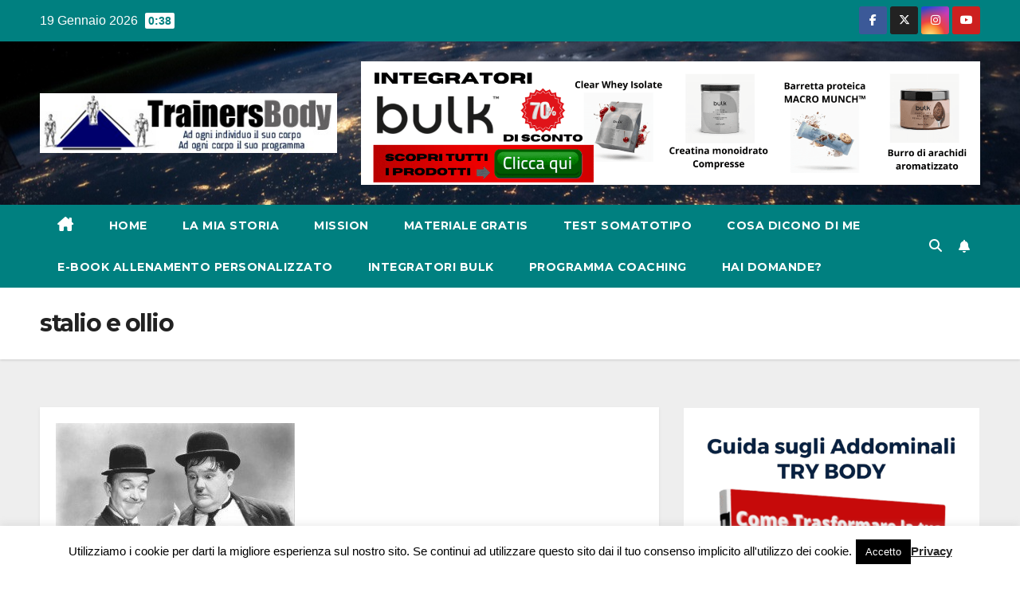

--- FILE ---
content_type: text/html; charset=UTF-8
request_url: https://www.trainersbody.it/la-mia-storia/stalio-e-ollio/
body_size: 21280
content:
<!DOCTYPE html>
<html lang="it-IT">
<head>
<meta charset="UTF-8">
<meta name="viewport" content="width=device-width, initial-scale=1">
<link rel="profile" href="https://gmpg.org/xfn/11">
<meta name='robots' content='index, follow, max-image-preview:large, max-snippet:-1, max-video-preview:-1' />
<meta name="dlm-version" content="5.1.6">
	<!-- This site is optimized with the Yoast SEO plugin v26.7 - https://yoast.com/wordpress/plugins/seo/ -->
	<title>stalio e ollio</title>
	<link rel="canonical" href="https://www.trainersbody.it/la-mia-storia/stalio-e-ollio/" />
	<meta property="og:locale" content="it_IT" />
	<meta property="og:type" content="article" />
	<meta property="og:title" content="stalio e ollio" />
	<meta property="og:url" content="https://www.trainersbody.it/la-mia-storia/stalio-e-ollio/" />
	<meta property="og:site_name" content="Trainers Body" />
	<meta property="article:publisher" content="https://www.facebook.com/trainersbody" />
	<meta property="og:image" content="https://www.trainersbody.it/la-mia-storia/stalio-e-ollio" />
	<meta property="og:image:width" content="500" />
	<meta property="og:image:height" content="377" />
	<meta property="og:image:type" content="image/jpeg" />
	<meta name="twitter:card" content="summary_large_image" />
	<script type="application/ld+json" class="yoast-schema-graph">{"@context":"https://schema.org","@graph":[{"@type":"WebPage","@id":"https://www.trainersbody.it/la-mia-storia/stalio-e-ollio/","url":"https://www.trainersbody.it/la-mia-storia/stalio-e-ollio/","name":"stalio e ollio","isPartOf":{"@id":"https://www.trainersbody.it/#website"},"primaryImageOfPage":{"@id":"https://www.trainersbody.it/la-mia-storia/stalio-e-ollio/#primaryimage"},"image":{"@id":"https://www.trainersbody.it/la-mia-storia/stalio-e-ollio/#primaryimage"},"thumbnailUrl":"https://www.trainersbody.it/wp-content/uploads/2014/06/stalio-e-ollio.jpg","datePublished":"2016-04-13T12:33:19+00:00","breadcrumb":{"@id":"https://www.trainersbody.it/la-mia-storia/stalio-e-ollio/#breadcrumb"},"inLanguage":"it-IT","potentialAction":[{"@type":"ReadAction","target":["https://www.trainersbody.it/la-mia-storia/stalio-e-ollio/"]}]},{"@type":"ImageObject","inLanguage":"it-IT","@id":"https://www.trainersbody.it/la-mia-storia/stalio-e-ollio/#primaryimage","url":"https://www.trainersbody.it/wp-content/uploads/2014/06/stalio-e-ollio.jpg","contentUrl":"https://www.trainersbody.it/wp-content/uploads/2014/06/stalio-e-ollio.jpg","width":500,"height":377},{"@type":"BreadcrumbList","@id":"https://www.trainersbody.it/la-mia-storia/stalio-e-ollio/#breadcrumb","itemListElement":[{"@type":"ListItem","position":1,"name":"Home","item":"https://www.trainersbody.it/"},{"@type":"ListItem","position":2,"name":"La mia storia","item":"https://www.trainersbody.it/la-mia-storia/"},{"@type":"ListItem","position":3,"name":"stalio e ollio"}]},{"@type":"WebSite","@id":"https://www.trainersbody.it/#website","url":"https://www.trainersbody.it/","name":"Trainers Body","description":"Ad ogni individuo il suo corpo, ad ogni corpo il suo programma","publisher":{"@id":"https://www.trainersbody.it/#organization"},"potentialAction":[{"@type":"SearchAction","target":{"@type":"EntryPoint","urlTemplate":"https://www.trainersbody.it/?s={search_term_string}"},"query-input":{"@type":"PropertyValueSpecification","valueRequired":true,"valueName":"search_term_string"}}],"inLanguage":"it-IT"},{"@type":"Organization","@id":"https://www.trainersbody.it/#organization","name":"Trainers Body","url":"https://www.trainersbody.it/","logo":{"@type":"ImageObject","inLanguage":"it-IT","@id":"https://www.trainersbody.it/#/schema/logo/image/","url":"https://www.trainersbody.it/wp-content/uploads/2016/03/cropped-trainer6_copy1.jpg","contentUrl":"https://www.trainersbody.it/wp-content/uploads/2016/03/cropped-trainer6_copy1.jpg","width":400,"height":80,"caption":"Trainers Body"},"image":{"@id":"https://www.trainersbody.it/#/schema/logo/image/"},"sameAs":["https://www.facebook.com/trainersbody"]}]}</script>
	<!-- / Yoast SEO plugin. -->


<link rel='dns-prefetch' href='//platform-api.sharethis.com' />
<link rel='dns-prefetch' href='//ajax.googleapis.com' />
<link rel='dns-prefetch' href='//fonts.googleapis.com' />
<link rel="alternate" type="application/rss+xml" title="Trainers Body &raquo; Feed" href="https://www.trainersbody.it/feed/" />
<link rel="alternate" type="application/rss+xml" title="Trainers Body &raquo; Feed dei commenti" href="https://www.trainersbody.it/comments/feed/" />
<link rel="alternate" type="application/rss+xml" title="Trainers Body &raquo; stalio e ollio Feed dei commenti" href="https://www.trainersbody.it/la-mia-storia/stalio-e-ollio/feed/" />
<link rel="alternate" title="oEmbed (JSON)" type="application/json+oembed" href="https://www.trainersbody.it/wp-json/oembed/1.0/embed?url=https%3A%2F%2Fwww.trainersbody.it%2Fla-mia-storia%2Fstalio-e-ollio%2F" />
<link rel="alternate" title="oEmbed (XML)" type="text/xml+oembed" href="https://www.trainersbody.it/wp-json/oembed/1.0/embed?url=https%3A%2F%2Fwww.trainersbody.it%2Fla-mia-storia%2Fstalio-e-ollio%2F&#038;format=xml" />
		<style>
			.lazyload,
			.lazyloading {
				max-width: 100%;
			}
		</style>
		<style id='wp-img-auto-sizes-contain-inline-css'>
img:is([sizes=auto i],[sizes^="auto," i]){contain-intrinsic-size:3000px 1500px}
/*# sourceURL=wp-img-auto-sizes-contain-inline-css */
</style>

<style id='wp-emoji-styles-inline-css'>

	img.wp-smiley, img.emoji {
		display: inline !important;
		border: none !important;
		box-shadow: none !important;
		height: 1em !important;
		width: 1em !important;
		margin: 0 0.07em !important;
		vertical-align: -0.1em !important;
		background: none !important;
		padding: 0 !important;
	}
/*# sourceURL=wp-emoji-styles-inline-css */
</style>
<link rel='stylesheet' id='wp-block-library-css' href='https://www.trainersbody.it/wp-includes/css/dist/block-library/style.min.css?ver=6.9' media='all' />
<style id='wp-block-button-inline-css'>
.wp-block-button__link{align-content:center;box-sizing:border-box;cursor:pointer;display:inline-block;height:100%;text-align:center;word-break:break-word}.wp-block-button__link.aligncenter{text-align:center}.wp-block-button__link.alignright{text-align:right}:where(.wp-block-button__link){border-radius:9999px;box-shadow:none;padding:calc(.667em + 2px) calc(1.333em + 2px);text-decoration:none}.wp-block-button[style*=text-decoration] .wp-block-button__link{text-decoration:inherit}.wp-block-buttons>.wp-block-button.has-custom-width{max-width:none}.wp-block-buttons>.wp-block-button.has-custom-width .wp-block-button__link{width:100%}.wp-block-buttons>.wp-block-button.has-custom-font-size .wp-block-button__link{font-size:inherit}.wp-block-buttons>.wp-block-button.wp-block-button__width-25{width:calc(25% - var(--wp--style--block-gap, .5em)*.75)}.wp-block-buttons>.wp-block-button.wp-block-button__width-50{width:calc(50% - var(--wp--style--block-gap, .5em)*.5)}.wp-block-buttons>.wp-block-button.wp-block-button__width-75{width:calc(75% - var(--wp--style--block-gap, .5em)*.25)}.wp-block-buttons>.wp-block-button.wp-block-button__width-100{flex-basis:100%;width:100%}.wp-block-buttons.is-vertical>.wp-block-button.wp-block-button__width-25{width:25%}.wp-block-buttons.is-vertical>.wp-block-button.wp-block-button__width-50{width:50%}.wp-block-buttons.is-vertical>.wp-block-button.wp-block-button__width-75{width:75%}.wp-block-button.is-style-squared,.wp-block-button__link.wp-block-button.is-style-squared{border-radius:0}.wp-block-button.no-border-radius,.wp-block-button__link.no-border-radius{border-radius:0!important}:root :where(.wp-block-button .wp-block-button__link.is-style-outline),:root :where(.wp-block-button.is-style-outline>.wp-block-button__link){border:2px solid;padding:.667em 1.333em}:root :where(.wp-block-button .wp-block-button__link.is-style-outline:not(.has-text-color)),:root :where(.wp-block-button.is-style-outline>.wp-block-button__link:not(.has-text-color)){color:currentColor}:root :where(.wp-block-button .wp-block-button__link.is-style-outline:not(.has-background)),:root :where(.wp-block-button.is-style-outline>.wp-block-button__link:not(.has-background)){background-color:initial;background-image:none}
/*# sourceURL=https://www.trainersbody.it/wp-includes/blocks/button/style.min.css */
</style>
<style id='wp-block-image-inline-css'>
.wp-block-image>a,.wp-block-image>figure>a{display:inline-block}.wp-block-image img{box-sizing:border-box;height:auto;max-width:100%;vertical-align:bottom}@media not (prefers-reduced-motion){.wp-block-image img.hide{visibility:hidden}.wp-block-image img.show{animation:show-content-image .4s}}.wp-block-image[style*=border-radius] img,.wp-block-image[style*=border-radius]>a{border-radius:inherit}.wp-block-image.has-custom-border img{box-sizing:border-box}.wp-block-image.aligncenter{text-align:center}.wp-block-image.alignfull>a,.wp-block-image.alignwide>a{width:100%}.wp-block-image.alignfull img,.wp-block-image.alignwide img{height:auto;width:100%}.wp-block-image .aligncenter,.wp-block-image .alignleft,.wp-block-image .alignright,.wp-block-image.aligncenter,.wp-block-image.alignleft,.wp-block-image.alignright{display:table}.wp-block-image .aligncenter>figcaption,.wp-block-image .alignleft>figcaption,.wp-block-image .alignright>figcaption,.wp-block-image.aligncenter>figcaption,.wp-block-image.alignleft>figcaption,.wp-block-image.alignright>figcaption{caption-side:bottom;display:table-caption}.wp-block-image .alignleft{float:left;margin:.5em 1em .5em 0}.wp-block-image .alignright{float:right;margin:.5em 0 .5em 1em}.wp-block-image .aligncenter{margin-left:auto;margin-right:auto}.wp-block-image :where(figcaption){margin-bottom:1em;margin-top:.5em}.wp-block-image.is-style-circle-mask img{border-radius:9999px}@supports ((-webkit-mask-image:none) or (mask-image:none)) or (-webkit-mask-image:none){.wp-block-image.is-style-circle-mask img{border-radius:0;-webkit-mask-image:url('data:image/svg+xml;utf8,<svg viewBox="0 0 100 100" xmlns="http://www.w3.org/2000/svg"><circle cx="50" cy="50" r="50"/></svg>');mask-image:url('data:image/svg+xml;utf8,<svg viewBox="0 0 100 100" xmlns="http://www.w3.org/2000/svg"><circle cx="50" cy="50" r="50"/></svg>');mask-mode:alpha;-webkit-mask-position:center;mask-position:center;-webkit-mask-repeat:no-repeat;mask-repeat:no-repeat;-webkit-mask-size:contain;mask-size:contain}}:root :where(.wp-block-image.is-style-rounded img,.wp-block-image .is-style-rounded img){border-radius:9999px}.wp-block-image figure{margin:0}.wp-lightbox-container{display:flex;flex-direction:column;position:relative}.wp-lightbox-container img{cursor:zoom-in}.wp-lightbox-container img:hover+button{opacity:1}.wp-lightbox-container button{align-items:center;backdrop-filter:blur(16px) saturate(180%);background-color:#5a5a5a40;border:none;border-radius:4px;cursor:zoom-in;display:flex;height:20px;justify-content:center;opacity:0;padding:0;position:absolute;right:16px;text-align:center;top:16px;width:20px;z-index:100}@media not (prefers-reduced-motion){.wp-lightbox-container button{transition:opacity .2s ease}}.wp-lightbox-container button:focus-visible{outline:3px auto #5a5a5a40;outline:3px auto -webkit-focus-ring-color;outline-offset:3px}.wp-lightbox-container button:hover{cursor:pointer;opacity:1}.wp-lightbox-container button:focus{opacity:1}.wp-lightbox-container button:focus,.wp-lightbox-container button:hover,.wp-lightbox-container button:not(:hover):not(:active):not(.has-background){background-color:#5a5a5a40;border:none}.wp-lightbox-overlay{box-sizing:border-box;cursor:zoom-out;height:100vh;left:0;overflow:hidden;position:fixed;top:0;visibility:hidden;width:100%;z-index:100000}.wp-lightbox-overlay .close-button{align-items:center;cursor:pointer;display:flex;justify-content:center;min-height:40px;min-width:40px;padding:0;position:absolute;right:calc(env(safe-area-inset-right) + 16px);top:calc(env(safe-area-inset-top) + 16px);z-index:5000000}.wp-lightbox-overlay .close-button:focus,.wp-lightbox-overlay .close-button:hover,.wp-lightbox-overlay .close-button:not(:hover):not(:active):not(.has-background){background:none;border:none}.wp-lightbox-overlay .lightbox-image-container{height:var(--wp--lightbox-container-height);left:50%;overflow:hidden;position:absolute;top:50%;transform:translate(-50%,-50%);transform-origin:top left;width:var(--wp--lightbox-container-width);z-index:9999999999}.wp-lightbox-overlay .wp-block-image{align-items:center;box-sizing:border-box;display:flex;height:100%;justify-content:center;margin:0;position:relative;transform-origin:0 0;width:100%;z-index:3000000}.wp-lightbox-overlay .wp-block-image img{height:var(--wp--lightbox-image-height);min-height:var(--wp--lightbox-image-height);min-width:var(--wp--lightbox-image-width);width:var(--wp--lightbox-image-width)}.wp-lightbox-overlay .wp-block-image figcaption{display:none}.wp-lightbox-overlay button{background:none;border:none}.wp-lightbox-overlay .scrim{background-color:#fff;height:100%;opacity:.9;position:absolute;width:100%;z-index:2000000}.wp-lightbox-overlay.active{visibility:visible}@media not (prefers-reduced-motion){.wp-lightbox-overlay.active{animation:turn-on-visibility .25s both}.wp-lightbox-overlay.active img{animation:turn-on-visibility .35s both}.wp-lightbox-overlay.show-closing-animation:not(.active){animation:turn-off-visibility .35s both}.wp-lightbox-overlay.show-closing-animation:not(.active) img{animation:turn-off-visibility .25s both}.wp-lightbox-overlay.zoom.active{animation:none;opacity:1;visibility:visible}.wp-lightbox-overlay.zoom.active .lightbox-image-container{animation:lightbox-zoom-in .4s}.wp-lightbox-overlay.zoom.active .lightbox-image-container img{animation:none}.wp-lightbox-overlay.zoom.active .scrim{animation:turn-on-visibility .4s forwards}.wp-lightbox-overlay.zoom.show-closing-animation:not(.active){animation:none}.wp-lightbox-overlay.zoom.show-closing-animation:not(.active) .lightbox-image-container{animation:lightbox-zoom-out .4s}.wp-lightbox-overlay.zoom.show-closing-animation:not(.active) .lightbox-image-container img{animation:none}.wp-lightbox-overlay.zoom.show-closing-animation:not(.active) .scrim{animation:turn-off-visibility .4s forwards}}@keyframes show-content-image{0%{visibility:hidden}99%{visibility:hidden}to{visibility:visible}}@keyframes turn-on-visibility{0%{opacity:0}to{opacity:1}}@keyframes turn-off-visibility{0%{opacity:1;visibility:visible}99%{opacity:0;visibility:visible}to{opacity:0;visibility:hidden}}@keyframes lightbox-zoom-in{0%{transform:translate(calc((-100vw + var(--wp--lightbox-scrollbar-width))/2 + var(--wp--lightbox-initial-left-position)),calc(-50vh + var(--wp--lightbox-initial-top-position))) scale(var(--wp--lightbox-scale))}to{transform:translate(-50%,-50%) scale(1)}}@keyframes lightbox-zoom-out{0%{transform:translate(-50%,-50%) scale(1);visibility:visible}99%{visibility:visible}to{transform:translate(calc((-100vw + var(--wp--lightbox-scrollbar-width))/2 + var(--wp--lightbox-initial-left-position)),calc(-50vh + var(--wp--lightbox-initial-top-position))) scale(var(--wp--lightbox-scale));visibility:hidden}}
/*# sourceURL=https://www.trainersbody.it/wp-includes/blocks/image/style.min.css */
</style>
<style id='wp-block-image-theme-inline-css'>
:root :where(.wp-block-image figcaption){color:#555;font-size:13px;text-align:center}.is-dark-theme :root :where(.wp-block-image figcaption){color:#ffffffa6}.wp-block-image{margin:0 0 1em}
/*# sourceURL=https://www.trainersbody.it/wp-includes/blocks/image/theme.min.css */
</style>
<style id='wp-block-buttons-inline-css'>
.wp-block-buttons{box-sizing:border-box}.wp-block-buttons.is-vertical{flex-direction:column}.wp-block-buttons.is-vertical>.wp-block-button:last-child{margin-bottom:0}.wp-block-buttons>.wp-block-button{display:inline-block;margin:0}.wp-block-buttons.is-content-justification-left{justify-content:flex-start}.wp-block-buttons.is-content-justification-left.is-vertical{align-items:flex-start}.wp-block-buttons.is-content-justification-center{justify-content:center}.wp-block-buttons.is-content-justification-center.is-vertical{align-items:center}.wp-block-buttons.is-content-justification-right{justify-content:flex-end}.wp-block-buttons.is-content-justification-right.is-vertical{align-items:flex-end}.wp-block-buttons.is-content-justification-space-between{justify-content:space-between}.wp-block-buttons.aligncenter{text-align:center}.wp-block-buttons:not(.is-content-justification-space-between,.is-content-justification-right,.is-content-justification-left,.is-content-justification-center) .wp-block-button.aligncenter{margin-left:auto;margin-right:auto;width:100%}.wp-block-buttons[style*=text-decoration] .wp-block-button,.wp-block-buttons[style*=text-decoration] .wp-block-button__link{text-decoration:inherit}.wp-block-buttons.has-custom-font-size .wp-block-button__link{font-size:inherit}.wp-block-buttons .wp-block-button__link{width:100%}.wp-block-button.aligncenter{text-align:center}
/*# sourceURL=https://www.trainersbody.it/wp-includes/blocks/buttons/style.min.css */
</style>
<style id='global-styles-inline-css'>
:root{--wp--preset--aspect-ratio--square: 1;--wp--preset--aspect-ratio--4-3: 4/3;--wp--preset--aspect-ratio--3-4: 3/4;--wp--preset--aspect-ratio--3-2: 3/2;--wp--preset--aspect-ratio--2-3: 2/3;--wp--preset--aspect-ratio--16-9: 16/9;--wp--preset--aspect-ratio--9-16: 9/16;--wp--preset--color--black: #000000;--wp--preset--color--cyan-bluish-gray: #abb8c3;--wp--preset--color--white: #ffffff;--wp--preset--color--pale-pink: #f78da7;--wp--preset--color--vivid-red: #cf2e2e;--wp--preset--color--luminous-vivid-orange: #ff6900;--wp--preset--color--luminous-vivid-amber: #fcb900;--wp--preset--color--light-green-cyan: #7bdcb5;--wp--preset--color--vivid-green-cyan: #00d084;--wp--preset--color--pale-cyan-blue: #8ed1fc;--wp--preset--color--vivid-cyan-blue: #0693e3;--wp--preset--color--vivid-purple: #9b51e0;--wp--preset--gradient--vivid-cyan-blue-to-vivid-purple: linear-gradient(135deg,rgb(6,147,227) 0%,rgb(155,81,224) 100%);--wp--preset--gradient--light-green-cyan-to-vivid-green-cyan: linear-gradient(135deg,rgb(122,220,180) 0%,rgb(0,208,130) 100%);--wp--preset--gradient--luminous-vivid-amber-to-luminous-vivid-orange: linear-gradient(135deg,rgb(252,185,0) 0%,rgb(255,105,0) 100%);--wp--preset--gradient--luminous-vivid-orange-to-vivid-red: linear-gradient(135deg,rgb(255,105,0) 0%,rgb(207,46,46) 100%);--wp--preset--gradient--very-light-gray-to-cyan-bluish-gray: linear-gradient(135deg,rgb(238,238,238) 0%,rgb(169,184,195) 100%);--wp--preset--gradient--cool-to-warm-spectrum: linear-gradient(135deg,rgb(74,234,220) 0%,rgb(151,120,209) 20%,rgb(207,42,186) 40%,rgb(238,44,130) 60%,rgb(251,105,98) 80%,rgb(254,248,76) 100%);--wp--preset--gradient--blush-light-purple: linear-gradient(135deg,rgb(255,206,236) 0%,rgb(152,150,240) 100%);--wp--preset--gradient--blush-bordeaux: linear-gradient(135deg,rgb(254,205,165) 0%,rgb(254,45,45) 50%,rgb(107,0,62) 100%);--wp--preset--gradient--luminous-dusk: linear-gradient(135deg,rgb(255,203,112) 0%,rgb(199,81,192) 50%,rgb(65,88,208) 100%);--wp--preset--gradient--pale-ocean: linear-gradient(135deg,rgb(255,245,203) 0%,rgb(182,227,212) 50%,rgb(51,167,181) 100%);--wp--preset--gradient--electric-grass: linear-gradient(135deg,rgb(202,248,128) 0%,rgb(113,206,126) 100%);--wp--preset--gradient--midnight: linear-gradient(135deg,rgb(2,3,129) 0%,rgb(40,116,252) 100%);--wp--preset--font-size--small: 13px;--wp--preset--font-size--medium: 20px;--wp--preset--font-size--large: 36px;--wp--preset--font-size--x-large: 42px;--wp--preset--spacing--20: 0.44rem;--wp--preset--spacing--30: 0.67rem;--wp--preset--spacing--40: 1rem;--wp--preset--spacing--50: 1.5rem;--wp--preset--spacing--60: 2.25rem;--wp--preset--spacing--70: 3.38rem;--wp--preset--spacing--80: 5.06rem;--wp--preset--shadow--natural: 6px 6px 9px rgba(0, 0, 0, 0.2);--wp--preset--shadow--deep: 12px 12px 50px rgba(0, 0, 0, 0.4);--wp--preset--shadow--sharp: 6px 6px 0px rgba(0, 0, 0, 0.2);--wp--preset--shadow--outlined: 6px 6px 0px -3px rgb(255, 255, 255), 6px 6px rgb(0, 0, 0);--wp--preset--shadow--crisp: 6px 6px 0px rgb(0, 0, 0);}:root :where(.is-layout-flow) > :first-child{margin-block-start: 0;}:root :where(.is-layout-flow) > :last-child{margin-block-end: 0;}:root :where(.is-layout-flow) > *{margin-block-start: 24px;margin-block-end: 0;}:root :where(.is-layout-constrained) > :first-child{margin-block-start: 0;}:root :where(.is-layout-constrained) > :last-child{margin-block-end: 0;}:root :where(.is-layout-constrained) > *{margin-block-start: 24px;margin-block-end: 0;}:root :where(.is-layout-flex){gap: 24px;}:root :where(.is-layout-grid){gap: 24px;}body .is-layout-flex{display: flex;}.is-layout-flex{flex-wrap: wrap;align-items: center;}.is-layout-flex > :is(*, div){margin: 0;}body .is-layout-grid{display: grid;}.is-layout-grid > :is(*, div){margin: 0;}.has-black-color{color: var(--wp--preset--color--black) !important;}.has-cyan-bluish-gray-color{color: var(--wp--preset--color--cyan-bluish-gray) !important;}.has-white-color{color: var(--wp--preset--color--white) !important;}.has-pale-pink-color{color: var(--wp--preset--color--pale-pink) !important;}.has-vivid-red-color{color: var(--wp--preset--color--vivid-red) !important;}.has-luminous-vivid-orange-color{color: var(--wp--preset--color--luminous-vivid-orange) !important;}.has-luminous-vivid-amber-color{color: var(--wp--preset--color--luminous-vivid-amber) !important;}.has-light-green-cyan-color{color: var(--wp--preset--color--light-green-cyan) !important;}.has-vivid-green-cyan-color{color: var(--wp--preset--color--vivid-green-cyan) !important;}.has-pale-cyan-blue-color{color: var(--wp--preset--color--pale-cyan-blue) !important;}.has-vivid-cyan-blue-color{color: var(--wp--preset--color--vivid-cyan-blue) !important;}.has-vivid-purple-color{color: var(--wp--preset--color--vivid-purple) !important;}.has-black-background-color{background-color: var(--wp--preset--color--black) !important;}.has-cyan-bluish-gray-background-color{background-color: var(--wp--preset--color--cyan-bluish-gray) !important;}.has-white-background-color{background-color: var(--wp--preset--color--white) !important;}.has-pale-pink-background-color{background-color: var(--wp--preset--color--pale-pink) !important;}.has-vivid-red-background-color{background-color: var(--wp--preset--color--vivid-red) !important;}.has-luminous-vivid-orange-background-color{background-color: var(--wp--preset--color--luminous-vivid-orange) !important;}.has-luminous-vivid-amber-background-color{background-color: var(--wp--preset--color--luminous-vivid-amber) !important;}.has-light-green-cyan-background-color{background-color: var(--wp--preset--color--light-green-cyan) !important;}.has-vivid-green-cyan-background-color{background-color: var(--wp--preset--color--vivid-green-cyan) !important;}.has-pale-cyan-blue-background-color{background-color: var(--wp--preset--color--pale-cyan-blue) !important;}.has-vivid-cyan-blue-background-color{background-color: var(--wp--preset--color--vivid-cyan-blue) !important;}.has-vivid-purple-background-color{background-color: var(--wp--preset--color--vivid-purple) !important;}.has-black-border-color{border-color: var(--wp--preset--color--black) !important;}.has-cyan-bluish-gray-border-color{border-color: var(--wp--preset--color--cyan-bluish-gray) !important;}.has-white-border-color{border-color: var(--wp--preset--color--white) !important;}.has-pale-pink-border-color{border-color: var(--wp--preset--color--pale-pink) !important;}.has-vivid-red-border-color{border-color: var(--wp--preset--color--vivid-red) !important;}.has-luminous-vivid-orange-border-color{border-color: var(--wp--preset--color--luminous-vivid-orange) !important;}.has-luminous-vivid-amber-border-color{border-color: var(--wp--preset--color--luminous-vivid-amber) !important;}.has-light-green-cyan-border-color{border-color: var(--wp--preset--color--light-green-cyan) !important;}.has-vivid-green-cyan-border-color{border-color: var(--wp--preset--color--vivid-green-cyan) !important;}.has-pale-cyan-blue-border-color{border-color: var(--wp--preset--color--pale-cyan-blue) !important;}.has-vivid-cyan-blue-border-color{border-color: var(--wp--preset--color--vivid-cyan-blue) !important;}.has-vivid-purple-border-color{border-color: var(--wp--preset--color--vivid-purple) !important;}.has-vivid-cyan-blue-to-vivid-purple-gradient-background{background: var(--wp--preset--gradient--vivid-cyan-blue-to-vivid-purple) !important;}.has-light-green-cyan-to-vivid-green-cyan-gradient-background{background: var(--wp--preset--gradient--light-green-cyan-to-vivid-green-cyan) !important;}.has-luminous-vivid-amber-to-luminous-vivid-orange-gradient-background{background: var(--wp--preset--gradient--luminous-vivid-amber-to-luminous-vivid-orange) !important;}.has-luminous-vivid-orange-to-vivid-red-gradient-background{background: var(--wp--preset--gradient--luminous-vivid-orange-to-vivid-red) !important;}.has-very-light-gray-to-cyan-bluish-gray-gradient-background{background: var(--wp--preset--gradient--very-light-gray-to-cyan-bluish-gray) !important;}.has-cool-to-warm-spectrum-gradient-background{background: var(--wp--preset--gradient--cool-to-warm-spectrum) !important;}.has-blush-light-purple-gradient-background{background: var(--wp--preset--gradient--blush-light-purple) !important;}.has-blush-bordeaux-gradient-background{background: var(--wp--preset--gradient--blush-bordeaux) !important;}.has-luminous-dusk-gradient-background{background: var(--wp--preset--gradient--luminous-dusk) !important;}.has-pale-ocean-gradient-background{background: var(--wp--preset--gradient--pale-ocean) !important;}.has-electric-grass-gradient-background{background: var(--wp--preset--gradient--electric-grass) !important;}.has-midnight-gradient-background{background: var(--wp--preset--gradient--midnight) !important;}.has-small-font-size{font-size: var(--wp--preset--font-size--small) !important;}.has-medium-font-size{font-size: var(--wp--preset--font-size--medium) !important;}.has-large-font-size{font-size: var(--wp--preset--font-size--large) !important;}.has-x-large-font-size{font-size: var(--wp--preset--font-size--x-large) !important;}
/*# sourceURL=global-styles-inline-css */
</style>

<style id='classic-theme-styles-inline-css'>
/*! This file is auto-generated */
.wp-block-button__link{color:#fff;background-color:#32373c;border-radius:9999px;box-shadow:none;text-decoration:none;padding:calc(.667em + 2px) calc(1.333em + 2px);font-size:1.125em}.wp-block-file__button{background:#32373c;color:#fff;text-decoration:none}
/*# sourceURL=/wp-includes/css/classic-themes.min.css */
</style>
<link rel='stylesheet' id='ansar-import-css' href='https://www.trainersbody.it/wp-content/plugins/ansar-import/public/css/ansar-import-public.css?ver=2.1.0' media='all' />
<link rel='stylesheet' id='contact-form-7-css' href='https://www.trainersbody.it/wp-content/plugins/contact-form-7/includes/css/styles.css?ver=6.1.4' media='all' />
<link rel='stylesheet' id='cookie-law-info-css' href='https://www.trainersbody.it/wp-content/plugins/cookie-law-info/legacy/public/css/cookie-law-info-public.css?ver=3.3.9.1' media='all' />
<link rel='stylesheet' id='cookie-law-info-gdpr-css' href='https://www.trainersbody.it/wp-content/plugins/cookie-law-info/legacy/public/css/cookie-law-info-gdpr.css?ver=3.3.9.1' media='all' />
<style id='dominant-color-styles-inline-css'>
img[data-dominant-color]:not(.has-transparency) { background-color: var(--dominant-color); }
/*# sourceURL=dominant-color-styles-inline-css */
</style>
<link rel='stylesheet' id='foobox-free-min-css' href='https://www.trainersbody.it/wp-content/plugins/foobox-image-lightbox/free/css/foobox.free.min.css?ver=2.7.35' media='all' />
<link rel='stylesheet' id='share-this-share-buttons-sticky-css' href='https://www.trainersbody.it/wp-content/plugins/sharethis-share-buttons/css/mu-style.css?ver=1760537402' media='all' />
<link rel='stylesheet' id='newsup-fonts-css' href='//fonts.googleapis.com/css?family=Montserrat%3A400%2C500%2C700%2C800%7CWork%2BSans%3A300%2C400%2C500%2C600%2C700%2C800%2C900%26display%3Dswap&#038;subset=latin%2Clatin-ext' media='all' />
<link rel='stylesheet' id='bootstrap-css' href='https://www.trainersbody.it/wp-content/themes/newsup/css/bootstrap.css?ver=6.9' media='all' />
<link rel='stylesheet' id='newsup-style-css' href='https://www.trainersbody.it/wp-content/themes/newspaperex/style.css?ver=6.9' media='all' />
<link rel='stylesheet' id='font-awesome-5-all-css' href='https://www.trainersbody.it/wp-content/themes/newsup/css/font-awesome/css/all.min.css?ver=6.9' media='all' />
<link rel='stylesheet' id='font-awesome-4-shim-css' href='https://www.trainersbody.it/wp-content/themes/newsup/css/font-awesome/css/v4-shims.min.css?ver=6.9' media='all' />
<link rel='stylesheet' id='owl-carousel-css' href='https://www.trainersbody.it/wp-content/themes/newsup/css/owl.carousel.css?ver=6.9' media='all' />
<link rel='stylesheet' id='smartmenus-css' href='https://www.trainersbody.it/wp-content/themes/newsup/css/jquery.smartmenus.bootstrap.css?ver=6.9' media='all' />
<link rel='stylesheet' id='newsup-custom-css-css' href='https://www.trainersbody.it/wp-content/themes/newsup/inc/ansar/customize/css/customizer.css?ver=1.0' media='all' />
<link rel='stylesheet' id='wp-pagenavi-css' href='https://www.trainersbody.it/wp-content/plugins/wp-pagenavi/pagenavi-css.css?ver=2.70' media='all' />
<link rel='stylesheet' id='cp-animate-rotate-css' href='https://www.trainersbody.it/wp-content/plugins/convertplug/modules/assets/css/minified-animation/rotate.min.css?ver=3.5.25' media='all' />
<link rel='stylesheet' id='cp-animate-bounce-css' href='https://www.trainersbody.it/wp-content/plugins/convertplug/modules/assets/css/minified-animation/bounce.min.css?ver=3.5.25' media='all' />
<link rel='stylesheet' id='convert-plus-module-main-style-css' href='https://www.trainersbody.it/wp-content/plugins/convertplug/modules/assets/css/cp-module-main.css?ver=3.5.25' media='all' />
<link rel='stylesheet' id='convert-plus-modal-style-css' href='https://www.trainersbody.it/wp-content/plugins/convertplug/modules/modal/assets/css/modal.min.css?ver=3.5.25' media='all' />
<link rel='stylesheet' id='cp-animate-slide-css' href='https://www.trainersbody.it/wp-content/plugins/convertplug/modules/assets/css/minified-animation/slide.min.css?ver=3.5.25' media='all' />
<link rel='stylesheet' id='convert-plus-slide-in-style-css' href='https://www.trainersbody.it/wp-content/plugins/convertplug/modules/slide_in/assets/css/slide_in.min.css?ver=3.5.25' media='all' />
<link rel='stylesheet' id='elementor-frontend-css' href='https://www.trainersbody.it/wp-content/plugins/elementor/assets/css/frontend.min.css?ver=3.32.5' media='all' />
<link rel='stylesheet' id='eael-general-css' href='https://www.trainersbody.it/wp-content/plugins/essential-addons-for-elementor-lite/assets/front-end/css/view/general.min.css?ver=6.5.7' media='all' />
<link rel='stylesheet' id='convert-plus-info-bar-style-css' href='https://www.trainersbody.it/wp-content/plugins/convertplug/modules/info_bar/assets/css/info_bar.min.css?ver=3.5.25' media='all' />
<link rel='stylesheet' id='newsup-style-parent-css' href='https://www.trainersbody.it/wp-content/themes/newsup/style.css?ver=6.9' media='all' />
<link rel='stylesheet' id='newspaperex-style-css' href='https://www.trainersbody.it/wp-content/themes/newspaperex/style.css?ver=1.0' media='all' />
<link rel='stylesheet' id='newspaperex-default-css-css' href='https://www.trainersbody.it/wp-content/themes/newspaperex/css/colors/default.css?ver=6.9' media='all' />
<script src="https://www.trainersbody.it/wp-includes/js/jquery/jquery.min.js?ver=3.7.1" id="jquery-core-js" type="32c9b37675fef8169a2709ca-text/javascript"></script>
<script src="https://www.trainersbody.it/wp-includes/js/jquery/jquery-migrate.min.js?ver=3.4.1" id="jquery-migrate-js" type="32c9b37675fef8169a2709ca-text/javascript"></script>
<script src="https://www.trainersbody.it/wp-content/plugins/ansar-import/public/js/ansar-import-public.js?ver=2.1.0" id="ansar-import-js" type="32c9b37675fef8169a2709ca-text/javascript"></script>
<script id="cookie-law-info-js-extra" type="32c9b37675fef8169a2709ca-text/javascript">
var Cli_Data = {"nn_cookie_ids":[],"cookielist":[],"non_necessary_cookies":[],"ccpaEnabled":"","ccpaRegionBased":"","ccpaBarEnabled":"","strictlyEnabled":["necessary","obligatoire"],"ccpaType":"gdpr","js_blocking":"","custom_integration":"","triggerDomRefresh":"","secure_cookies":""};
var cli_cookiebar_settings = {"animate_speed_hide":"500","animate_speed_show":"500","background":"#fff","border":"#444","border_on":"","button_1_button_colour":"#000","button_1_button_hover":"#000000","button_1_link_colour":"#fff","button_1_as_button":"1","button_1_new_win":"1","button_2_button_colour":"#333","button_2_button_hover":"#292929","button_2_link_colour":"#262626","button_2_as_button":"","button_2_hidebar":"1","button_3_button_colour":"#000","button_3_button_hover":"#000000","button_3_link_colour":"#fff","button_3_as_button":"1","button_3_new_win":"","button_4_button_colour":"#000","button_4_button_hover":"#000000","button_4_link_colour":"#fff","button_4_as_button":"1","button_7_button_colour":"#61a229","button_7_button_hover":"#4e8221","button_7_link_colour":"#fff","button_7_as_button":"1","button_7_new_win":"","font_family":"inherit","header_fix":"","notify_animate_hide":"","notify_animate_show":"","notify_div_id":"#cookie-law-info-bar","notify_position_horizontal":"right","notify_position_vertical":"bottom","scroll_close":"","scroll_close_reload":"","accept_close_reload":"","reject_close_reload":"","showagain_tab":"","showagain_background":"#fff","showagain_border":"#000","showagain_div_id":"#cookie-law-info-again","showagain_x_position":"100px","text":"#000","show_once_yn":"","show_once":"10000","logging_on":"","as_popup":"","popup_overlay":"1","bar_heading_text":"","cookie_bar_as":"banner","popup_showagain_position":"bottom-right","widget_position":"left"};
var log_object = {"ajax_url":"https://www.trainersbody.it/wp-admin/admin-ajax.php"};
//# sourceURL=cookie-law-info-js-extra
</script>
<script src="https://www.trainersbody.it/wp-content/plugins/cookie-law-info/legacy/public/js/cookie-law-info-public.js?ver=3.3.9.1" id="cookie-law-info-js" type="32c9b37675fef8169a2709ca-text/javascript"></script>
<script src="//platform-api.sharethis.com/js/sharethis.js?ver=2.3.6#property=670fd9e9b9c1390012502e5b&amp;product=inline-buttons&amp;source=sharethis-share-buttons-wordpress" id="share-this-share-buttons-mu-js" type="32c9b37675fef8169a2709ca-text/javascript"></script>
<script src="https://ajax.googleapis.com/ajax/libs/jqueryui/1.10.4/jquery-ui.min.js" id="jquery-ui-js" type="32c9b37675fef8169a2709ca-text/javascript"></script>
<script src="https://www.trainersbody.it/wp-content/themes/newsup/js/navigation.js?ver=6.9" id="newsup-navigation-js" type="32c9b37675fef8169a2709ca-text/javascript"></script>
<script src="https://www.trainersbody.it/wp-content/themes/newsup/js/bootstrap.js?ver=6.9" id="bootstrap-js" type="32c9b37675fef8169a2709ca-text/javascript"></script>
<script src="https://www.trainersbody.it/wp-content/themes/newsup/js/owl.carousel.min.js?ver=6.9" id="owl-carousel-min-js" type="32c9b37675fef8169a2709ca-text/javascript"></script>
<script src="https://www.trainersbody.it/wp-content/themes/newsup/js/jquery.smartmenus.js?ver=6.9" id="smartmenus-js-js" type="32c9b37675fef8169a2709ca-text/javascript"></script>
<script src="https://www.trainersbody.it/wp-content/themes/newsup/js/jquery.smartmenus.bootstrap.js?ver=6.9" id="bootstrap-smartmenus-js-js" type="32c9b37675fef8169a2709ca-text/javascript"></script>
<script src="https://www.trainersbody.it/wp-content/themes/newsup/js/jquery.marquee.js?ver=6.9" id="newsup-marquee-js-js" type="32c9b37675fef8169a2709ca-text/javascript"></script>
<script src="https://www.trainersbody.it/wp-content/themes/newsup/js/main.js?ver=6.9" id="newsup-main-js-js" type="32c9b37675fef8169a2709ca-text/javascript"></script>
<script id="foobox-free-min-js-before" type="32c9b37675fef8169a2709ca-text/javascript">
/* Run FooBox FREE (v2.7.35) */
var FOOBOX = window.FOOBOX = {
	ready: true,
	disableOthers: false,
	o: {wordpress: { enabled: true }, countMessage:'image %index of %total', captions: { dataTitle: ["captionTitle","title","elementorLightboxTitle"], dataDesc: ["captionDesc","description","elementorLightboxDescription"] }, rel: '', excludes:'.fbx-link,.nofoobox,.nolightbox,a[href*="pinterest.com/pin/create/button/"]', affiliate : { enabled: false }},
	selectors: [
		".gallery", ".wp-block-gallery", ".wp-caption", ".wp-block-image", "a:has(img[class*=wp-image-])", ".foobox"
	],
	pre: function( $ ){
		// Custom JavaScript (Pre)
		
	},
	post: function( $ ){
		// Custom JavaScript (Post)
		
		// Custom Captions Code
		
	},
	custom: function( $ ){
		// Custom Extra JS
		
	}
};
//# sourceURL=foobox-free-min-js-before
</script>
<script src="https://www.trainersbody.it/wp-content/plugins/foobox-image-lightbox/free/js/foobox.free.min.js?ver=2.7.35" id="foobox-free-min-js" type="32c9b37675fef8169a2709ca-text/javascript"></script>
<link rel="https://api.w.org/" href="https://www.trainersbody.it/wp-json/" /><link rel="alternate" title="JSON" type="application/json" href="https://www.trainersbody.it/wp-json/wp/v2/media/2227" /><link rel="EditURI" type="application/rsd+xml" title="RSD" href="https://www.trainersbody.it/xmlrpc.php?rsd" />
<meta name="generator" content="WordPress 6.9" />
<link rel='shortlink' href='https://www.trainersbody.it/?p=2227' />
<meta name="generator" content="dominant-color-images 1.2.0">
<meta name="generator" content="performance-lab 4.0.1; plugins: dominant-color-images, webp-uploads">

<!--BEGIN: TRACKING CODE MANAGER (v2.5.0) BY INTELLYWP.COM IN HEAD//-->
<!-- Meta Pixel Code -->
<script type="32c9b37675fef8169a2709ca-text/javascript">
!function(f,b,e,v,n,t,s)
{if(f.fbq)return;n=f.fbq=function(){n.callMethod?
n.callMethod.apply(n,arguments):n.queue.push(arguments)};
if(!f._fbq)f._fbq=n;n.push=n;n.loaded=!0;n.version='2.0';
n.queue=[];t=b.createElement(e);t.async=!0;
t.src=v;s=b.getElementsByTagName(e)[0];
s.parentNode.insertBefore(t,s)}(window, document,'script',
'https://connect.facebook.net/en_US/fbevents.js');
fbq('init', '689430059709418');
fbq('track', 'PageView');
</script>
<noscript><img height="1" width="1" src="https://www.facebook.com/tr?id=689430059709418&ev=PageView&noscript=1" /></noscript>
<!-- End Meta Pixel Code -->
<script type="32c9b37675fef8169a2709ca-text/javascript">
  (function(i,s,o,g,r,a,m){i['GoogleAnalyticsObject']=r;i[r]=i[r]||function(){
  (i[r].q=i[r].q||[]).push(arguments)},i[r].l=1*new Date();a=s.createElement(o),
  m=s.getElementsByTagName(o)[0];a.async=1;a.src=g;m.parentNode.insertBefore(a,m)
  })(window,document,'script','https://www.google-analytics.com/analytics.js','ga');

  ga('create', 'UA-52570166-1', 'auto');
  ga('send', 'pageview');

</script>
<script type="32c9b37675fef8169a2709ca-text/javascript" src="//analytics.aweber.com/js/awt_analytics.js?id=1v_p6"></script>
<!-- Google tag (gtag.js) -->
<script async src="https://www.googletagmanager.com/gtag/js?id=G-CVMXVZ02JQ" type="32c9b37675fef8169a2709ca-text/javascript">
</script>
<script type="32c9b37675fef8169a2709ca-text/javascript">
  window.dataLayer = window.dataLayer || [];
  function gtag(){dataLayer.push(arguments);}
  gtag('js', new Date());

  gtag('config', 'G-CVMXVZ02JQ');
</script>
<!--END: https://wordpress.org/plugins/tracking-code-manager IN HEAD//--><meta name="generator" content="webp-uploads 2.6.1">
            <script type="32c9b37675fef8169a2709ca-text/javascript">
                var ipcozr_ajaxurl = "https://www.trainersbody.it/wp-admin/admin-ajax.php";
            </script>
            <link media="all" type="text/css" href="https://www.trainersbody.it/wp-content/plugins/wp-email-countdown/assets/css/public.min.css" rel="stylesheet">
        		<script type="32c9b37675fef8169a2709ca-text/javascript">
			document.documentElement.className = document.documentElement.className.replace('no-js', 'js');
		</script>
				<style>
			.no-js img.lazyload {
				display: none;
			}

			figure.wp-block-image img.lazyloading {
				min-width: 150px;
			}

			.lazyload,
			.lazyloading {
				--smush-placeholder-width: 100px;
				--smush-placeholder-aspect-ratio: 1/1;
				width: var(--smush-image-width, var(--smush-placeholder-width)) !important;
				aspect-ratio: var(--smush-image-aspect-ratio, var(--smush-placeholder-aspect-ratio)) !important;
			}

						.lazyload, .lazyloading {
				opacity: 0;
			}

			.lazyloaded {
				opacity: 1;
				transition: opacity 400ms;
				transition-delay: 0ms;
			}

					</style>
		 
<style type="text/css" id="custom-background-css">
    .wrapper { background-color: #eee; }
</style>
<meta name="generator" content="Elementor 3.32.5; features: additional_custom_breakpoints; settings: css_print_method-external, google_font-enabled, font_display-auto">
			<style>
				.e-con.e-parent:nth-of-type(n+4):not(.e-lazyloaded):not(.e-no-lazyload),
				.e-con.e-parent:nth-of-type(n+4):not(.e-lazyloaded):not(.e-no-lazyload) * {
					background-image: none !important;
				}
				@media screen and (max-height: 1024px) {
					.e-con.e-parent:nth-of-type(n+3):not(.e-lazyloaded):not(.e-no-lazyload),
					.e-con.e-parent:nth-of-type(n+3):not(.e-lazyloaded):not(.e-no-lazyload) * {
						background-image: none !important;
					}
				}
				@media screen and (max-height: 640px) {
					.e-con.e-parent:nth-of-type(n+2):not(.e-lazyloaded):not(.e-no-lazyload),
					.e-con.e-parent:nth-of-type(n+2):not(.e-lazyloaded):not(.e-no-lazyload) * {
						background-image: none !important;
					}
				}
			</style>
			    <style type="text/css">
            .site-title,
        .site-description {
            position: absolute;
            clip: rect(1px, 1px, 1px, 1px);
        }
        </style>
    <link rel="icon" href="https://www.trainersbody.it/wp-content/uploads/2015/11/trainer6-favicon-150x77.jpg" sizes="32x32" />
<link rel="icon" href="https://www.trainersbody.it/wp-content/uploads/2015/11/trainer6-favicon.jpg" sizes="192x192" />
<link rel="apple-touch-icon" href="https://www.trainersbody.it/wp-content/uploads/2015/11/trainer6-favicon.jpg" />
<meta name="msapplication-TileImage" content="https://www.trainersbody.it/wp-content/uploads/2015/11/trainer6-favicon.jpg" />
</head>
<body data-rsssl=1 class="attachment wp-singular attachment-template-default attachmentid-2227 attachment-jpeg wp-custom-logo wp-embed-responsive wp-theme-newsup wp-child-theme-newspaperex ta-hide-date-author-in-list elementor-default elementor-kit-3895" >
<div id="page" class="site">
<a class="skip-link screen-reader-text" href="#content">
Salta al contenuto</a>
    <div class="wrapper" id="custom-background-css">
        <header class="mg-headwidget">
            <!--==================== TOP BAR ====================-->
            <div class="mg-head-detail hidden-xs">
    <div class="container-fluid">
        <div class="row">
                        <div class="col-md-6 col-xs-12">
                <ul class="info-left">
                                <li>19 Gennaio 2026                <span class="time">  0:38</span>
                        </li>
                        </ul>

                           </div>


                        <div class="col-md-6 col-xs-12">
                <ul class="mg-social info-right">
                    
                                            <li><a  target="_blank" href="https://www.facebook.com/rosariotrainersbody/">
                      <span class="icon-soci facebook"><i class="fa fa-facebook"></i></span> </a></li>
                                                                  <li><a target="_blank" href="https://twitter.com/rosariolomagno1">
                      <span class="icon-soci x-twitter"><i class="fa-brands fa-x-twitter"></i></span></a></li>
                                                                                        <li><a target="_blank"  href="https://www.instagram.com/rosario_lo_magno_coach/">
                      <span class="icon-soci instagram"><i class="fa fa-instagram"></i></span></a></li>
                                                                  <li><a target="_blank"  href="https://www.youtube.com/c/RosarioLoMagnoCoach">
                      <span class="icon-soci youtube"><i class="fa fa-youtube"></i></span></a></li>
                                              
                                      </ul>
            </div>
                    </div>
    </div>
</div>
            <div class="clearfix"></div>
                        <div class="mg-nav-widget-area-back lazyload" style='background-image:inherit;' data-bg-image="url(&quot;https://www.trainersbody.it/wp-content/themes/newspaperex/images/head-back.jpg&quot; )">
                        <div class="overlay">
              <div class="inner"  style="background-color:;" > 
                <div class="container-fluid">
                    <div class="mg-nav-widget-area">
                        <div class="row align-items-center">
                                                        <div class="col-md-4">
                               <div class="navbar-header">                                  <div class="site-logo">
                                    <a href="https://www.trainersbody.it/" class="navbar-brand" rel="home"><img width="400" height="80" data-src="https://www.trainersbody.it/wp-content/uploads/2016/03/cropped-trainer6_copy1.jpg" class="custom-logo lazyload" alt="Trainers Body" decoding="async" data-srcset="https://www.trainersbody.it/wp-content/uploads/2016/03/cropped-trainer6_copy1.jpg 400w, https://www.trainersbody.it/wp-content/uploads/2016/03/cropped-trainer6_copy1-300x60.jpg 300w, https://www.trainersbody.it/wp-content/uploads/2016/03/cropped-trainer6_copy1-100x20.jpg 100w, https://www.trainersbody.it/wp-content/uploads/2016/03/cropped-trainer6_copy1-150x30.jpg 150w, https://www.trainersbody.it/wp-content/uploads/2016/03/cropped-trainer6_copy1-200x40.jpg 200w" data-sizes="(max-width: 400px) 100vw, 400px" src="[data-uri]" style="--smush-placeholder-width: 400px; --smush-placeholder-aspect-ratio: 400/80;" /></a>                                  </div>
                                  <div class="site-branding-text d-none">
                                                                            <p class="site-title"> <a href="https://www.trainersbody.it/" rel="home">Trainers Body</a></p>
                                                                            <p class="site-description">Ad ogni individuo il suo corpo, ad ogni corpo il suo programma</p>
                                  </div> 
                                </div>
                            </div>
                                        <div class="col-md-8">
                                 <div class="header-ads">
                        <a class="pull-right" href="https://tidd.ly/3OqN8SK"
                            target="_blank"  >
                            <img fetchpriority="high" width="1920" height="384" src="https://www.trainersbody.it/wp-content/uploads/2024/02/Integratori-BULK-banner-1.png" class="attachment-full size-full" alt="integratori" decoding="async" srcset="https://www.trainersbody.it/wp-content/uploads/2024/02/Integratori-BULK-banner-1.png 1920w, https://www.trainersbody.it/wp-content/uploads/2024/02/Integratori-BULK-banner-1-300x60.png 300w, https://www.trainersbody.it/wp-content/uploads/2024/02/Integratori-BULK-banner-1-1024x205.png 1024w, https://www.trainersbody.it/wp-content/uploads/2024/02/Integratori-BULK-banner-1-768x154.png 768w, https://www.trainersbody.it/wp-content/uploads/2024/02/Integratori-BULK-banner-1-1536x307.png 1536w" sizes="(max-width: 1920px) 100vw, 1920px" />                        </a>
                    </div>
                                

            </div>
            <!-- Trending line END -->
                                    </div>
                    </div>
                </div>
              </div>
              </div>
          </div>
    <div class="mg-menu-full">
      <nav class="navbar navbar-expand-lg navbar-wp">
        <div class="container-fluid flex-row">
          <!-- Right nav -->
              <div class="m-header pl-3 ml-auto my-2 my-lg-0 position-relative align-items-center">
                                    <a class="mobilehomebtn" href="https://www.trainersbody.it"><span class="fa fa-home"></span></a>
                  
                                    <!-- Search -->
                  <div class="dropdown ml-auto show mg-search-box pr-3">
                      <a class="dropdown-toggle msearch ml-auto" href="#" role="button" id="dropdownMenuLink" data-toggle="dropdown" aria-haspopup="true" aria-expanded="false">
                          <i class="fa fa-search"></i>
                      </a>
                      <div class="dropdown-menu searchinner" aria-labelledby="dropdownMenuLink">
                        <form role="search" method="get" id="searchform" action="https://www.trainersbody.it/">
  <div class="input-group">
    <input type="search" class="form-control" placeholder="Cerca" value="" name="s" />
    <span class="input-group-btn btn-default">
    <button type="submit" class="btn"> <i class="fas fa-search"></i> </button>
    </span> </div>
</form>                      </div>
                  </div>
                    <!-- /Search -->
                                    <!-- Subscribe Button -->
                  <a href="#"  target="_blank"   class="btn-bell btn-theme mx-2"><i class="fa fa-bell"></i></a>
                <!-- /Subscribe Button -->
                                    <!-- navbar-toggle -->
                  <button class="navbar-toggler" type="button" data-toggle="collapse" data-target="#navbar-wp" aria-controls="navbarSupportedContent" aria-expanded="false" aria-label="Attiva/disattiva la navigazione">
                    <i class="fa fa-bars"></i>
                  </button>
                  <!-- /navbar-toggle -->
              </div>
              <!-- /Right nav --> 
    
            <div class="collapse navbar-collapse" id="navbar-wp">
              <div class="d-md-block">
            <ul id="menu-principale" class="nav navbar-nav mr-auto"><li class="active home"><a class="homebtn" href="https://www.trainersbody.it"><span class='fa-solid fa-house-chimney'></span></a></li><li id="menu-item-1364" class="menu-item menu-item-type-custom menu-item-object-custom menu-item-1364"><a class="nav-link" title="Home" href="https://trainersbody.it">Home</a></li>
<li id="menu-item-2276" class="menu-item menu-item-type-post_type menu-item-object-page menu-item-2276"><a class="nav-link" title="La mia storia" href="https://www.trainersbody.it/la-mia-storia/">La mia storia</a></li>
<li id="menu-item-488" class="menu-item menu-item-type-post_type menu-item-object-page menu-item-488"><a class="nav-link" title="Mission" href="https://www.trainersbody.it/mission/">Mission</a></li>
<li id="menu-item-824" class="menu-item menu-item-type-custom menu-item-object-custom menu-item-824"><a class="nav-link" title="MATERIALE GRATIS" href="https://www.trainersbody.it/materiale-gratuito/">MATERIALE GRATIS</a></li>
<li id="menu-item-8068" class="menu-item menu-item-type-custom menu-item-object-custom menu-item-8068"><a class="nav-link" title="Test Somatotipo" href="https://www.trainersbody.it/test-somatotipo-quiz/">Test Somatotipo</a></li>
<li id="menu-item-3090" class="menu-item menu-item-type-post_type menu-item-object-page menu-item-3090"><a class="nav-link" title="Cosa dicono di me" href="https://www.trainersbody.it/testimonianze/">Cosa dicono di me</a></li>
<li id="menu-item-6294" class="menu-item menu-item-type-custom menu-item-object-custom menu-item-6294"><a class="nav-link" title="E-Book allenamento personalizzato" href="https://payhip.com/TrainersBody">E-Book allenamento personalizzato</a></li>
<li id="menu-item-10550" class="menu-item menu-item-type-custom menu-item-object-custom menu-item-10550"><a class="nav-link" title="INTEGRATORI BULK" href="https://tidd.ly/3OqN8SK">INTEGRATORI BULK</a></li>
<li id="menu-item-8465" class="menu-item menu-item-type-custom menu-item-object-custom menu-item-8465"><a class="nav-link" title="Programma Coaching" href="https://payhip.com/b/BMfPp">Programma Coaching</a></li>
<li id="menu-item-487" class="menu-item menu-item-type-post_type menu-item-object-page menu-item-487"><a class="nav-link" title="Hai domande?" href="https://www.trainersbody.it/domande/">Hai domande?</a></li>
</ul>          </div>    
            </div>

          <!-- Right nav -->
              <div class="d-none d-lg-block pl-3 ml-auto my-2 my-lg-0 position-relative align-items-center">
                                  <!-- Search -->
                  <div class="dropdown show mg-search-box pr-2">
                      <a class="dropdown-toggle msearch ml-auto" href="#" role="button" id="dropdownMenuLink" data-toggle="dropdown" aria-haspopup="true" aria-expanded="false">
                          <i class="fa fa-search"></i>
                      </a>
                      <div class="dropdown-menu searchinner" aria-labelledby="dropdownMenuLink">
                        <form role="search" method="get" id="searchform" action="https://www.trainersbody.it/">
  <div class="input-group">
    <input type="search" class="form-control" placeholder="Cerca" value="" name="s" />
    <span class="input-group-btn btn-default">
    <button type="submit" class="btn"> <i class="fas fa-search"></i> </button>
    </span> </div>
</form>                      </div>
                  </div>
              </div>
              <!-- /Search -->
                            <!-- Subscribe Button -->
                <a href="#"  target="_blank"   class="btn-bell btn-theme d-none d-lg-block mx-2"><i class="fa fa-bell"></i></a>
              <!-- /Subscribe Button -->
                            <!-- /Right nav -->  
          </div>
      </nav> <!-- /Navigation -->
    </div>
</header>
<div class="clearfix"></div>
 <!--==================== Newsup breadcrumb section ====================-->
<div class="mg-breadcrumb-section lazyload" style='background:inherit;' data-bg="url(&quot;https://www.trainersbody.it/wp-content/themes/newspaperex/images/head-back.jpg&quot; ) repeat scroll center 0 #143745">
   <div class="overlay">       <div class="container-fluid">
        <div class="row">
          <div class="col-md-12 col-sm-12">
            <div class="mg-breadcrumb-title">
                              <h1 class="title">stalio e ollio</h1>
                          </div>
          </div>
        </div>
      </div>
   </div> </div>
<div class="clearfix"></div><!--==================== main content section ====================-->
<main id="content" class="page-class content">
    <div class="container-fluid">
      	<div class="row">
			<!-- Blog Area -->
			
			<div class="col-md-8">
				<div class="mg-card-box padding-20"> <p class="attachment"><a href='https://www.trainersbody.it/wp-content/uploads/2014/06/stalio-e-ollio.jpg'><img decoding="async" width="300" height="226" data-src="https://www.trainersbody.it/wp-content/uploads/2014/06/stalio-e-ollio-300x226.jpg" class="attachment-medium size-medium lazyload" alt="" data-srcset="https://www.trainersbody.it/wp-content/uploads/2014/06/stalio-e-ollio-300x226.jpg 300w, https://www.trainersbody.it/wp-content/uploads/2014/06/stalio-e-ollio-100x75.jpg 100w, https://www.trainersbody.it/wp-content/uploads/2014/06/stalio-e-ollio-150x113.jpg 150w, https://www.trainersbody.it/wp-content/uploads/2014/06/stalio-e-ollio-200x151.jpg 200w, https://www.trainersbody.it/wp-content/uploads/2014/06/stalio-e-ollio-450x339.jpg 450w, https://www.trainersbody.it/wp-content/uploads/2014/06/stalio-e-ollio.jpg 500w" data-sizes="(max-width: 300px) 100vw, 300px" src="[data-uri]" style="--smush-placeholder-width: 300px; --smush-placeholder-aspect-ratio: 300/226;" /></a></p>
<span class="cp-load-after-post"></span><div id="comments" class="comments-area mg-card-box padding-20 mb-md-0 mb-4">

		<div id="respond" class="comment-respond">
		<h3 id="reply-title" class="comment-reply-title">Lascia un commento <small><a rel="nofollow" id="cancel-comment-reply-link" href="/la-mia-storia/stalio-e-ollio/#respond" style="display:none;">Annulla risposta</a></small></h3><form action="https://www.trainersbody.it/wp-comments-post.php" method="post" id="commentform" class="comment-form"><p class="comment-notes"><span id="email-notes">Il tuo indirizzo email non sarà pubblicato.</span> <span class="required-field-message">I campi obbligatori sono contrassegnati <span class="required">*</span></span></p><p class="comment-form-comment"><label for="comment">Commento <span class="required">*</span></label> <textarea id="comment" name="comment" cols="45" rows="8" maxlength="65525" required></textarea></p><p class="comment-form-author"><label for="author">Nome <span class="required">*</span></label> <input id="author" name="author" type="text" value="" size="30" maxlength="245" autocomplete="name" required /></p>
<p class="comment-form-email"><label for="email">Email <span class="required">*</span></label> <input id="email" name="email" type="email" value="" size="30" maxlength="100" aria-describedby="email-notes" autocomplete="email" required /></p>
<p class="comment-form-url"><label for="url">Sito web</label> <input id="url" name="url" type="url" value="" size="30" maxlength="200" autocomplete="url" /></p>
<p class="comment-form-cookies-consent"><input id="wp-comment-cookies-consent" name="wp-comment-cookies-consent" type="checkbox" value="yes" /> <label for="wp-comment-cookies-consent">Salva il mio nome, email e sito web in questo browser per la prossima volta che commento.</label></p>
<p class="form-submit"><input name="submit" type="submit" id="submit" class="submit" value="Invia commento" /> <input type='hidden' name='comment_post_ID' value='2227' id='comment_post_ID' />
<input type='hidden' name='comment_parent' id='comment_parent' value='0' />
</p><p style="display: none;"><input type="hidden" id="akismet_comment_nonce" name="akismet_comment_nonce" value="08ff0f7bc7" /></p><p style="display: none !important;" class="akismet-fields-container" data-prefix="ak_"><label>&#916;<textarea name="ak_hp_textarea" cols="45" rows="8" maxlength="100"></textarea></label><input type="hidden" id="ak_js_1" name="ak_js" value="221"/><script type="32c9b37675fef8169a2709ca-text/javascript">document.getElementById( "ak_js_1" ).setAttribute( "value", ( new Date() ).getTime() );</script></p></form>	</div><!-- #respond -->
	</div><!-- #comments -->	
				</div>
			</div>
			<!--Sidebar Area-->
			      			<!--sidebar-->
					<!--col-md-4-->
						<aside class="col-md-4">
							
<aside id="secondary" class="widget-area" role="complementary">
	<div id="sidebar-right" class="mg-sidebar">
		<div id="block-39" class="mg-widget widget_block widget_media_image">
<figure class="wp-block-image size-large"><a href="https://www.trainersbody.it/omaggiotrybody/" target="_blank" rel="https://www.trainersbody.it/omaggiotrybody/"><img decoding="async" width="512" height="1024" data-src="https://www.trainersbody.it/wp-content/uploads/2023/02/Banner-Digital-Marketing-1-512x1024.png" alt="" class="wp-image-7302 lazyload" data-srcset="https://www.trainersbody.it/wp-content/uploads/2023/02/Banner-Digital-Marketing-1-512x1024.png 512w, https://www.trainersbody.it/wp-content/uploads/2023/02/Banner-Digital-Marketing-1-150x300.png 150w, https://www.trainersbody.it/wp-content/uploads/2023/02/Banner-Digital-Marketing-1-768x1536.png 768w, https://www.trainersbody.it/wp-content/uploads/2023/02/Banner-Digital-Marketing-1-1024x2048.png 1024w" data-sizes="(max-width: 512px) 100vw, 512px" src="[data-uri]" style="--smush-placeholder-width: 512px; --smush-placeholder-aspect-ratio: 512/1024;" /></a></figure>
</div><div id="block-41" class="mg-widget widget_block"><iframe data-src="https://www.facebook.com/plugins/page.php?href=https%3A%2F%2Fwww.facebook.com%2Ftrainersbody&amp;tabs&amp;width=340&amp;height=214&amp;small_header=false&amp;adapt_container_width=true&amp;hide_cover=false&amp;show_facepile=true&amp;appId=208777682639305" width="340" height="214" style="border:none;overflow:hidden" scrolling="no" frameborder="0" allowtransparency="true" src="[data-uri]" class="lazyload" data-load-mode="1"></iframe></div><div id="block-52" class="mg-widget widget_block widget_media_image">
<figure class="wp-block-image size-full"><a href="https://tidd.ly/3OqN8SK" target="_blank" rel=" noreferrer noopener"><img decoding="async" width="500" height="500" data-src="https://www.trainersbody.it/wp-content/uploads/2024/02/Integratori-BULK-1.png" alt="" class="wp-image-11151 lazyload" data-srcset="https://www.trainersbody.it/wp-content/uploads/2024/02/Integratori-BULK-1.png 500w, https://www.trainersbody.it/wp-content/uploads/2024/02/Integratori-BULK-1-300x300.png 300w, https://www.trainersbody.it/wp-content/uploads/2024/02/Integratori-BULK-1-150x150.png 150w" data-sizes="(max-width: 500px) 100vw, 500px" src="[data-uri]" style="--smush-placeholder-width: 500px; --smush-placeholder-aspect-ratio: 500/500;" /></a></figure>
</div><div id="block-46" class="mg-widget widget_block">
<div class="wp-block-buttons is-layout-flex wp-block-buttons-is-layout-flex">
<div class="wp-block-button aligncenter is-style-fill"><a class="wp-block-button__link has-vivid-red-background-color has-background wp-element-button" href="https://www.trainersbody.it/test-somatotipo-quiz/" target="_blank" rel="noreferrer noopener"><strong>TEST SOMATOTIPO</strong></a></div>
</div>
</div>	</div>
</aside><!-- #secondary -->
						</aside>
					<!--/col-md-4-->
				<!--/sidebar-->
						<!--Sidebar Area-->
			</div>
	</div>
</main>
  <div class="container-fluid mr-bot40 mg-posts-sec-inner">
        <div class="missed-inner">
        <div class="row">
                        <div class="col-md-12">
                <div class="mg-sec-title">
                    <!-- mg-sec-title -->
                    <h4>Ti sei perso</h4>
                </div>
            </div>
                            <!--col-md-3-->
                <div class="col-lg-3 col-sm-6 pulse animated">
               <div class="mg-blog-post-3 minh back-img mb-lg-0" 
                                                        style="background-image: url('https://www.trainersbody.it/wp-content/uploads/2025/04/Lestate-e-alle-porte-sei-pronto-a-mostrare-il-tuo-addome-piatto-800-x-600-px.avif');" >
                            <a class="link-div" href="https://www.trainersbody.it/lestate-e-alle-porte-sei-pronto-a-mostrare-il-tuo-addome-piatto/"></a>
                    <div class="mg-blog-inner">
                      <div class="mg-blog-category">
                      <div class="mg-blog-category"><a class="newsup-categories category-color-1" href="https://www.trainersbody.it/category/addominali-scolpiti/" alt="Visualizza tutti gli articoli in Addominali scolpiti"> 
                                 Addominali scolpiti
                             </a><a class="newsup-categories category-color-1" href="https://www.trainersbody.it/category/dimagrire-2/" alt="Visualizza tutti gli articoli in Dimagrire"> 
                                 Dimagrire
                             </a><a class="newsup-categories category-color-1" href="https://www.trainersbody.it/category/pancia-piatta/" alt="Visualizza tutti gli articoli in Pancia piatta"> 
                                 Pancia piatta
                             </a></div>                      </div>
                      <h4 class="title"> <a href="https://www.trainersbody.it/lestate-e-alle-porte-sei-pronto-a-mostrare-il-tuo-addome-piatto/" title="Permalink to: L&#8217;estate è alle porte: sei pronto a mostrare il tuo addome piatto?"> L&#8217;estate è alle porte: sei pronto a mostrare il tuo addome piatto?</a> </h4>
                              <div class="mg-blog-meta"> 
                    <span class="mg-blog-date"><i class="fas fa-clock"></i>
            <a href="https://www.trainersbody.it/2025/04/">
                20 Aprile 2025            </a>
        </span>
            <a class="auth" href="https://www.trainersbody.it/author/admin/">
            <i class="fas fa-user-circle"></i>Rosario Lo Magno        </a>
            </div> 
                        </div>
                </div>
            </div>
            <!--/col-md-3-->
                         <!--col-md-3-->
                <div class="col-lg-3 col-sm-6 pulse animated">
               <div class="mg-blog-post-3 minh back-img mb-lg-0 lazyload" 
                                                        style="background-image:inherit;"  data-bg-image="url(&#039;https://www.trainersbody.it/wp-content/uploads/2024/11/Blog1.webp&#039;)">
                            <a class="link-div" href="https://www.trainersbody.it/non-riesci-ad-aumentare-la-massa-muscolare-ecco-come-fare/"></a>
                    <div class="mg-blog-inner">
                      <div class="mg-blog-category">
                      <div class="mg-blog-category"><a class="newsup-categories category-color-1" href="https://www.trainersbody.it/category/genetica/" alt="Visualizza tutti gli articoli in Genetica"> 
                                 Genetica
                             </a><a class="newsup-categories category-color-1" href="https://www.trainersbody.it/category/massa-muscolare-2/" alt="Visualizza tutti gli articoli in Massa muscolare"> 
                                 Massa muscolare
                             </a></div>                      </div>
                      <h4 class="title"> <a href="https://www.trainersbody.it/non-riesci-ad-aumentare-la-massa-muscolare-ecco-come-fare/" title="Permalink to: Non riesci ad aumentare la massa muscolare? Ecco come fare!"> Non riesci ad aumentare la massa muscolare? Ecco come fare!</a> </h4>
                              <div class="mg-blog-meta"> 
                    <span class="mg-blog-date"><i class="fas fa-clock"></i>
            <a href="https://www.trainersbody.it/2024/11/">
                3 Novembre 2024            </a>
        </span>
            <a class="auth" href="https://www.trainersbody.it/author/admin/">
            <i class="fas fa-user-circle"></i>Rosario Lo Magno        </a>
            </div> 
                        </div>
                </div>
            </div>
            <!--/col-md-3-->
                         <!--col-md-3-->
                <div class="col-lg-3 col-sm-6 pulse animated">
               <div class="mg-blog-post-3 minh back-img mb-lg-0" 
                                                        style="background-image: url('https://www.trainersbody.it/wp-content/uploads/2024/09/non-riesco-a-dimagrire-pancia-e-fianchi-blog--png.avif');" >
                            <a class="link-div" href="https://www.trainersbody.it/non-riesco-a-eliminare-il-grasso-su-fianchi-e-addome-cause-e-rimedi/"></a>
                    <div class="mg-blog-inner">
                      <div class="mg-blog-category">
                      <div class="mg-blog-category"><a class="newsup-categories category-color-1" href="https://www.trainersbody.it/category/alimentazione/" alt="Visualizza tutti gli articoli in Alimentazione"> 
                                 Alimentazione
                             </a><a class="newsup-categories category-color-1" href="https://www.trainersbody.it/category/dimagrire-2/" alt="Visualizza tutti gli articoli in Dimagrire"> 
                                 Dimagrire
                             </a><a class="newsup-categories category-color-1" href="https://www.trainersbody.it/category/genetica/" alt="Visualizza tutti gli articoli in Genetica"> 
                                 Genetica
                             </a><a class="newsup-categories category-color-1" href="https://www.trainersbody.it/category/pancia-piatta/" alt="Visualizza tutti gli articoli in Pancia piatta"> 
                                 Pancia piatta
                             </a></div>                      </div>
                      <h4 class="title"> <a href="https://www.trainersbody.it/non-riesco-a-eliminare-il-grasso-su-fianchi-e-addome-cause-e-rimedi/" title="Permalink to: Non riesco ad eliminare il Grasso su Fianchi e Addome: cause e rimedi"> Non riesco ad eliminare il Grasso su Fianchi e Addome: cause e rimedi</a> </h4>
                              <div class="mg-blog-meta"> 
                    <span class="mg-blog-date"><i class="fas fa-clock"></i>
            <a href="https://www.trainersbody.it/2024/09/">
                29 Settembre 2024            </a>
        </span>
            <a class="auth" href="https://www.trainersbody.it/author/admin/">
            <i class="fas fa-user-circle"></i>Rosario Lo Magno        </a>
            </div> 
                        </div>
                </div>
            </div>
            <!--/col-md-3-->
                         <!--col-md-3-->
                <div class="col-lg-3 col-sm-6 pulse animated">
               <div class="mg-blog-post-3 minh back-img mb-lg-0 lazyload" 
                                                        style="background-image:inherit;"  data-bg-image="url(&#039;https://www.trainersbody.it/wp-content/uploads/2024/04/Dieta-80-10-10-BLOG-1.png&#039;)">
                            <a class="link-div" href="https://www.trainersbody.it/dieta-80-10-10-per-perdere-peso-in-modo-salutare/"></a>
                    <div class="mg-blog-inner">
                      <div class="mg-blog-category">
                      <div class="mg-blog-category"><a class="newsup-categories category-color-1" href="https://www.trainersbody.it/category/alimentazione/" alt="Visualizza tutti gli articoli in Alimentazione"> 
                                 Alimentazione
                             </a><a class="newsup-categories category-color-1" href="https://www.trainersbody.it/category/dimagrire-2/" alt="Visualizza tutti gli articoli in Dimagrire"> 
                                 Dimagrire
                             </a></div>                      </div>
                      <h4 class="title"> <a href="https://www.trainersbody.it/dieta-80-10-10-per-perdere-peso-in-modo-salutare/" title="Permalink to: Dieta 80-10-10: Per perdere Peso in Modo Salutare"> Dieta 80-10-10: Per perdere Peso in Modo Salutare</a> </h4>
                              <div class="mg-blog-meta"> 
                    <span class="mg-blog-date"><i class="fas fa-clock"></i>
            <a href="https://www.trainersbody.it/2024/04/">
                21 Aprile 2024            </a>
        </span>
            <a class="auth" href="https://www.trainersbody.it/author/admin/">
            <i class="fas fa-user-circle"></i>Rosario Lo Magno        </a>
            </div> 
                        </div>
                </div>
            </div>
            <!--/col-md-3-->
                     

                </div>
            </div>
        </div>
<!--==================== FOOTER AREA ====================-->
        <footer> 
            <div class="overlay" style="background-color: ;">
                <!--Start mg-footer-widget-area-->
                                 <!--End mg-footer-widget-area-->
                <!--Start mg-footer-widget-area-->
                <div class="mg-footer-bottom-area">
                    <div class="container-fluid">
                        <div class="divide-line"></div>
                        <div class="row align-items-center">
                            <!--col-md-4-->
                            <div class="col-md-6">
                                <div class="site-logo">
                                    <a href="https://www.trainersbody.it/" class="navbar-brand" rel="home"><img width="400" height="80" data-src="https://www.trainersbody.it/wp-content/uploads/2016/03/cropped-trainer6_copy1.jpg" class="custom-logo lazyload" alt="Trainers Body" decoding="async" data-srcset="https://www.trainersbody.it/wp-content/uploads/2016/03/cropped-trainer6_copy1.jpg 400w, https://www.trainersbody.it/wp-content/uploads/2016/03/cropped-trainer6_copy1-300x60.jpg 300w, https://www.trainersbody.it/wp-content/uploads/2016/03/cropped-trainer6_copy1-100x20.jpg 100w, https://www.trainersbody.it/wp-content/uploads/2016/03/cropped-trainer6_copy1-150x30.jpg 150w, https://www.trainersbody.it/wp-content/uploads/2016/03/cropped-trainer6_copy1-200x40.jpg 200w" data-sizes="(max-width: 400px) 100vw, 400px" src="[data-uri]" style="--smush-placeholder-width: 400px; --smush-placeholder-aspect-ratio: 400/80;" /></a>                                </div>
                                                            </div>

                             
                            <div class="col-md-6 text-right text-xs">
                                
                                <ul class="mg-social">
                                                                        <a target="_blank" href="">
                                                                        <a target="_blank"  href="">
                                                                         
                                                                    </ul>


                            </div>
                            <!--/col-md-4-->  
                             
                        </div>
                        <!--/row-->
                    </div>
                    <!--/container-->
                </div>
                <!--End mg-footer-widget-area-->

                <div class="mg-footer-copyright">
                    <div class="container-fluid">
                        <div class="row">
                                                      <div class="col-md-6 text-xs">
                                                            <p>
                                <a href="https://wordpress.org/">
								Proudly powered by WordPress								</a>
								<span class="sep"> | </span>
								Tema: Newspaperex di <a href="https://themeansar.com/" rel="designer">Themeansar</a>.								</p>
                            </div> 


                                                        <div class="col-md-6 text-right text-xs">
                                <ul id="menu-privacy" class="info-right"><li id="menu-item-1471" class="menu-item menu-item-type-post_type menu-item-object-page menu-item-1471"><a class="nav-link" title="Contatti" href="https://www.trainersbody.it/domande/">Contatti</a></li>
<li id="menu-item-1470" class="menu-item menu-item-type-post_type menu-item-object-page menu-item-1470"><a class="nav-link" title="Privacy Policy" href="https://www.trainersbody.it/privacy/">Privacy Policy</a></li>
<li id="menu-item-1474" class="menu-item menu-item-type-post_type menu-item-object-page menu-item-1474"><a class="nav-link" title="Condizioni d&#039;uso" href="https://www.trainersbody.it/condizioni-duso/">Condizioni d&#8217;uso</a></li>
<li id="menu-item-1469" class="menu-item menu-item-type-post_type menu-item-object-page menu-item-1469"><a class="nav-link" title="Disclaimer" href="https://www.trainersbody.it/disclaimer/">Disclaimer</a></li>
</ul>                            </div>
                                                    </div>
                    </div>
                </div>
            </div>
            <!--/overlay-->
        </footer>
        <!--/footer-->
    </div>
    <!--/wrapper-->
    <!--Scroll To Top-->
    <a href="#" class="ta_upscr bounceInup animated"><i class="fa fa-angle-up"></i></a>
    <!--/Scroll To Top-->
<!-- /Scroll To Top -->
<script type="speculationrules">
{"prefetch":[{"source":"document","where":{"and":[{"href_matches":"/*"},{"not":{"href_matches":["/wp-*.php","/wp-admin/*","/wp-content/uploads/*","/wp-content/*","/wp-content/plugins/*","/wp-content/themes/newspaperex/*","/wp-content/themes/newsup/*","/*\\?(.+)"]}},{"not":{"selector_matches":"a[rel~=\"nofollow\"]"}},{"not":{"selector_matches":".no-prefetch, .no-prefetch a"}}]},"eagerness":"conservative"}]}
</script>
<!--googleoff: all--><div id="cookie-law-info-bar" data-nosnippet="true"><span>Utilizziamo i cookie per darti la migliore esperienza sul nostro sito. Se continui ad utilizzare questo sito dai il tuo consenso implicito all'utilizzo dei cookie.<a role='button' data-cli_action="accept" id="cookie_action_close_header" target="_blank" class="medium cli-plugin-button cli-plugin-main-button cookie_action_close_header cli_action_button wt-cli-accept-btn">Accetto</a><a href="https://trainersbody.it/privacy" id="CONSTANT_OPEN_URL" target="_blank" class="cli-plugin-main-link">Privacy</a></span></div><div id="cookie-law-info-again" data-nosnippet="true"><span id="cookie_hdr_showagain">Privacy &amp; Cookies Policy</span></div><div class="cli-modal" data-nosnippet="true" id="cliSettingsPopup" tabindex="-1" role="dialog" aria-labelledby="cliSettingsPopup" aria-hidden="true">
  <div class="cli-modal-dialog" role="document">
	<div class="cli-modal-content cli-bar-popup">
		  <button type="button" class="cli-modal-close" id="cliModalClose">
			<svg class="" viewBox="0 0 24 24"><path d="M19 6.41l-1.41-1.41-5.59 5.59-5.59-5.59-1.41 1.41 5.59 5.59-5.59 5.59 1.41 1.41 5.59-5.59 5.59 5.59 1.41-1.41-5.59-5.59z"></path><path d="M0 0h24v24h-24z" fill="none"></path></svg>
			<span class="wt-cli-sr-only">Chiudi</span>
		  </button>
		  <div class="cli-modal-body">
			<div class="cli-container-fluid cli-tab-container">
	<div class="cli-row">
		<div class="cli-col-12 cli-align-items-stretch cli-px-0">
			<div class="cli-privacy-overview">
				<h4>Privacy Overview</h4>				<div class="cli-privacy-content">
					<div class="cli-privacy-content-text">This website uses cookies to improve your experience while you navigate through the website. Out of these cookies, the cookies that are categorized as necessary are stored on your browser as they are essential for the working of basic functionalities of the website. We also use third-party cookies that help us analyze and understand how you use this website. These cookies will be stored in your browser only with your consent. You also have the option to opt-out of these cookies. But opting out of some of these cookies may have an effect on your browsing experience.</div>
				</div>
				<a class="cli-privacy-readmore" aria-label="Mostra altro" role="button" data-readmore-text="Mostra altro" data-readless-text="Mostra meno"></a>			</div>
		</div>
		<div class="cli-col-12 cli-align-items-stretch cli-px-0 cli-tab-section-container">
												<div class="cli-tab-section">
						<div class="cli-tab-header">
							<a role="button" tabindex="0" class="cli-nav-link cli-settings-mobile" data-target="necessary" data-toggle="cli-toggle-tab">
								Necessary							</a>
															<div class="wt-cli-necessary-checkbox">
									<input type="checkbox" class="cli-user-preference-checkbox"  id="wt-cli-checkbox-necessary" data-id="checkbox-necessary" checked="checked"  />
									<label class="form-check-label" for="wt-cli-checkbox-necessary">Necessary</label>
								</div>
								<span class="cli-necessary-caption">Sempre abilitato</span>
													</div>
						<div class="cli-tab-content">
							<div class="cli-tab-pane cli-fade" data-id="necessary">
								<div class="wt-cli-cookie-description">
									Necessary cookies are absolutely essential for the website to function properly. This category only includes cookies that ensures basic functionalities and security features of the website. These cookies do not store any personal information.								</div>
							</div>
						</div>
					</div>
																	<div class="cli-tab-section">
						<div class="cli-tab-header">
							<a role="button" tabindex="0" class="cli-nav-link cli-settings-mobile" data-target="non-necessary" data-toggle="cli-toggle-tab">
								Non-necessary							</a>
															<div class="cli-switch">
									<input type="checkbox" id="wt-cli-checkbox-non-necessary" class="cli-user-preference-checkbox"  data-id="checkbox-non-necessary" checked='checked' />
									<label for="wt-cli-checkbox-non-necessary" class="cli-slider" data-cli-enable="Abilitato" data-cli-disable="Disabilitato"><span class="wt-cli-sr-only">Non-necessary</span></label>
								</div>
													</div>
						<div class="cli-tab-content">
							<div class="cli-tab-pane cli-fade" data-id="non-necessary">
								<div class="wt-cli-cookie-description">
									Any cookies that may not be particularly necessary for the website to function and is used specifically to collect user personal data via analytics, ads, other embedded contents are termed as non-necessary cookies. It is mandatory to procure user consent prior to running these cookies on your website.								</div>
							</div>
						</div>
					</div>
										</div>
	</div>
</div>
		  </div>
		  <div class="cli-modal-footer">
			<div class="wt-cli-element cli-container-fluid cli-tab-container">
				<div class="cli-row">
					<div class="cli-col-12 cli-align-items-stretch cli-px-0">
						<div class="cli-tab-footer wt-cli-privacy-overview-actions">
						
															<a id="wt-cli-privacy-save-btn" role="button" tabindex="0" data-cli-action="accept" class="wt-cli-privacy-btn cli_setting_save_button wt-cli-privacy-accept-btn cli-btn">ACCETTA E SALVA</a>
													</div>
						
					</div>
				</div>
			</div>
		</div>
	</div>
  </div>
</div>
<div class="cli-modal-backdrop cli-fade cli-settings-overlay"></div>
<div class="cli-modal-backdrop cli-fade cli-popupbar-overlay"></div>
<!--googleon: all--><script async src="https://assets.aweber-static.com/aweberjs/aweber.js" type="32c9b37675fef8169a2709ca-text/javascript"></script>
<script type="32c9b37675fef8169a2709ca-text/javascript">
    var AWeber = window.AWeber || [];
    AWeber.push(function() {
        AWeber.WebPush.init(
            'BCvafyVnbDenlpdTPNCqzF_W1OWVch_jk_4VUAPNMiZbgzCRtka7VP4ajxKBDIjg1A7hKJM8WweMAu-FHI0oKmw',
            '1ac65e53-8ae2-4659-8618-903e40f63a52',
            '14cbe8a9-7a1c-4ce6-a858-15268e6b7c1f'
        );
    });
</script><script type="32c9b37675fef8169a2709ca-text/javascript">
jQuery('a,input').bind('focus', function() {
    if(!jQuery(this).closest(".menu-item").length && ( jQuery(window).width() <= 992) ) {
    jQuery('.navbar-collapse').removeClass('show');
}})
</script>
	<style>
		.wp-block-search .wp-block-search__label::before, .mg-widget .wp-block-group h2:before, .mg-sidebar .mg-widget .wtitle::before, .mg-sec-title h4::before, footer .mg-widget h6::before {
			background: inherit;
		}
	</style>
				<script type="32c9b37675fef8169a2709ca-text/javascript">
				const lazyloadRunObserver = () => {
					const lazyloadBackgrounds = document.querySelectorAll( `.e-con.e-parent:not(.e-lazyloaded)` );
					const lazyloadBackgroundObserver = new IntersectionObserver( ( entries ) => {
						entries.forEach( ( entry ) => {
							if ( entry.isIntersecting ) {
								let lazyloadBackground = entry.target;
								if( lazyloadBackground ) {
									lazyloadBackground.classList.add( 'e-lazyloaded' );
								}
								lazyloadBackgroundObserver.unobserve( entry.target );
							}
						});
					}, { rootMargin: '200px 0px 200px 0px' } );
					lazyloadBackgrounds.forEach( ( lazyloadBackground ) => {
						lazyloadBackgroundObserver.observe( lazyloadBackground );
					} );
				};
				const events = [
					'DOMContentLoaded',
					'elementor/lazyload/observe',
				];
				events.forEach( ( event ) => {
					document.addEventListener( event, lazyloadRunObserver );
				} );
			</script>
				<script type="32c9b37675fef8169a2709ca-text/javascript">
	/(trident|msie)/i.test(navigator.userAgent)&&document.getElementById&&window.addEventListener&&window.addEventListener("hashchange",function(){var t,e=location.hash.substring(1);/^[A-z0-9_-]+$/.test(e)&&(t=document.getElementById(e))&&(/^(?:a|select|input|button|textarea)$/i.test(t.tagName)||(t.tabIndex=-1),t.focus())},!1);
	</script>
	<script src="https://www.trainersbody.it/wp-includes/js/dist/hooks.min.js?ver=dd5603f07f9220ed27f1" id="wp-hooks-js" type="32c9b37675fef8169a2709ca-text/javascript"></script>
<script src="https://www.trainersbody.it/wp-includes/js/dist/i18n.min.js?ver=c26c3dc7bed366793375" id="wp-i18n-js" type="32c9b37675fef8169a2709ca-text/javascript"></script>
<script id="wp-i18n-js-after" type="32c9b37675fef8169a2709ca-text/javascript">
wp.i18n.setLocaleData( { 'text direction\u0004ltr': [ 'ltr' ] } );
//# sourceURL=wp-i18n-js-after
</script>
<script src="https://www.trainersbody.it/wp-content/plugins/contact-form-7/includes/swv/js/index.js?ver=6.1.4" id="swv-js" type="32c9b37675fef8169a2709ca-text/javascript"></script>
<script id="contact-form-7-js-translations" type="32c9b37675fef8169a2709ca-text/javascript">
( function( domain, translations ) {
	var localeData = translations.locale_data[ domain ] || translations.locale_data.messages;
	localeData[""].domain = domain;
	wp.i18n.setLocaleData( localeData, domain );
} )( "contact-form-7", {"translation-revision-date":"2026-01-14 20:31:08+0000","generator":"GlotPress\/4.0.3","domain":"messages","locale_data":{"messages":{"":{"domain":"messages","plural-forms":"nplurals=2; plural=n != 1;","lang":"it"},"This contact form is placed in the wrong place.":["Questo modulo di contatto \u00e8 posizionato nel posto sbagliato."],"Error:":["Errore:"]}},"comment":{"reference":"includes\/js\/index.js"}} );
//# sourceURL=contact-form-7-js-translations
</script>
<script id="contact-form-7-js-before" type="32c9b37675fef8169a2709ca-text/javascript">
var wpcf7 = {
    "api": {
        "root": "https:\/\/www.trainersbody.it\/wp-json\/",
        "namespace": "contact-form-7\/v1"
    },
    "cached": 1
};
//# sourceURL=contact-form-7-js-before
</script>
<script src="https://www.trainersbody.it/wp-content/plugins/contact-form-7/includes/js/index.js?ver=6.1.4" id="contact-form-7-js" type="32c9b37675fef8169a2709ca-text/javascript"></script>
<script src="https://www.trainersbody.it/wp-content/plugins/wp-email-countdown/assets/js/public.min.js?ver=1" id="ipcozr-public-script-js" type="32c9b37675fef8169a2709ca-text/javascript"></script>
<script id="dlm-xhr-js-extra" type="32c9b37675fef8169a2709ca-text/javascript">
var dlmXHRtranslations = {"error":"An error occurred while trying to download the file. Please try again.","not_found":"Il download non esiste","no_file_path":"No file path defined.","no_file_paths":"Nessun percorso definito.","filetype":"Download is not allowed for this file type.","file_access_denied":"Access denied to this file.","access_denied":"Access denied. You do not have permission to download this file.","security_error":"Something is wrong with the file path.","file_not_found":"File non trovato."};
//# sourceURL=dlm-xhr-js-extra
</script>
<script id="dlm-xhr-js-before" type="32c9b37675fef8169a2709ca-text/javascript">
const dlmXHR = {"xhr_links":{"class":["download-link","download-button"]},"prevent_duplicates":true,"ajaxUrl":"https:\/\/www.trainersbody.it\/wp-admin\/admin-ajax.php"}; dlmXHRinstance = {}; const dlmXHRGlobalLinks = "https://www.trainersbody.it/download/"; const dlmNonXHRGlobalLinks = []; dlmXHRgif = "https://www.trainersbody.it/wp-includes/images/spinner.gif"; const dlmXHRProgress = "1"
//# sourceURL=dlm-xhr-js-before
</script>
<script src="https://www.trainersbody.it/wp-content/plugins/download-monitor/assets/js/dlm-xhr.min.js?ver=5.1.6" id="dlm-xhr-js" type="32c9b37675fef8169a2709ca-text/javascript"></script>
<script id="dlm-xhr-js-after" type="32c9b37675fef8169a2709ca-text/javascript">
document.addEventListener("dlm-xhr-modal-data", function(event) { if ("undefined" !== typeof event.detail.headers["x-dlm-tc-required"]) { event.detail.data["action"] = "dlm_terms_conditions_modal"; event.detail.data["dlm_modal_response"] = "true"; }});
document.addEventListener("dlm-xhr-modal-data", function(event) {if ("undefined" !== typeof event.detail.headers["x-dlm-members-locked"]) {event.detail.data["action"] = "dlm_members_conditions_modal";event.detail.data["dlm_modal_response"] = "true";event.detail.data["dlm_members_form_redirect"] = "https://www.trainersbody.it/la-mia-storia/stalio-e-ollio/";}});
//# sourceURL=dlm-xhr-js-after
</script>
<script src="https://www.trainersbody.it/wp-includes/js/comment-reply.min.js?ver=6.9" id="comment-reply-js" async data-wp-strategy="async" fetchpriority="low" type="32c9b37675fef8169a2709ca-text/javascript"></script>
<script id="smush-lazy-load-js-before" type="32c9b37675fef8169a2709ca-text/javascript">
var smushLazyLoadOptions = {"autoResizingEnabled":false,"autoResizeOptions":{"precision":5,"skipAutoWidth":true}};
//# sourceURL=smush-lazy-load-js-before
</script>
<script src="https://www.trainersbody.it/wp-content/plugins/wp-smushit/app/assets/js/smush-lazy-load.min.js?ver=3.23.1" id="smush-lazy-load-js" type="32c9b37675fef8169a2709ca-text/javascript"></script>
<script id="eael-general-js-extra" type="32c9b37675fef8169a2709ca-text/javascript">
var localize = {"ajaxurl":"https://www.trainersbody.it/wp-admin/admin-ajax.php","nonce":"2c84660ece","i18n":{"added":"Added ","compare":"Compare","loading":"Loading..."},"eael_translate_text":{"required_text":"is a required field","invalid_text":"Invalid","billing_text":"Billing","shipping_text":"Shipping","fg_mfp_counter_text":"of"},"page_permalink":"https://www.trainersbody.it/la-mia-storia/stalio-e-ollio/","cart_redirectition":"","cart_page_url":"","el_breakpoints":{"mobile":{"label":"Mobile Portrait","value":767,"default_value":767,"direction":"max","is_enabled":true},"mobile_extra":{"label":"Mobile Landscape","value":880,"default_value":880,"direction":"max","is_enabled":false},"tablet":{"label":"Tablet verticale","value":1024,"default_value":1024,"direction":"max","is_enabled":true},"tablet_extra":{"label":"Tablet orizzontale","value":1200,"default_value":1200,"direction":"max","is_enabled":false},"laptop":{"label":"Laptop","value":1366,"default_value":1366,"direction":"max","is_enabled":false},"widescreen":{"label":"Widescreen","value":2400,"default_value":2400,"direction":"min","is_enabled":false}}};
//# sourceURL=eael-general-js-extra
</script>
<script src="https://www.trainersbody.it/wp-content/plugins/essential-addons-for-elementor-lite/assets/front-end/js/view/general.min.js?ver=6.5.7" id="eael-general-js" type="32c9b37675fef8169a2709ca-text/javascript"></script>
<script defer src="https://www.trainersbody.it/wp-content/plugins/akismet/_inc/akismet-frontend.js?ver=1762980978" id="akismet-frontend-js" type="32c9b37675fef8169a2709ca-text/javascript"></script>
<script id="aweber-wpn-script-handle-js-extra" type="32c9b37675fef8169a2709ca-text/javascript">
var aweber_wpn_vars = {"plugin_base_path":"https://www.trainersbody.it/wp-content/plugins/aweber-web-form-widget/php/","register_aweber_service_worker":""};
//# sourceURL=aweber-wpn-script-handle-js-extra
</script>
<script src="https://www.trainersbody.it/wp-content/plugins/aweber-web-form-widget/php/../src/js/aweber-wpn-script.js?ver=v7.3.30" id="aweber-wpn-script-handle-js" type="32c9b37675fef8169a2709ca-text/javascript"></script>
<script src="https://www.trainersbody.it/wp-content/themes/newsup/js/custom.js?ver=6.9" id="newsup-custom-js" type="32c9b37675fef8169a2709ca-text/javascript"></script>
<script id="wp-emoji-settings" type="application/json">
{"baseUrl":"https://s.w.org/images/core/emoji/17.0.2/72x72/","ext":".png","svgUrl":"https://s.w.org/images/core/emoji/17.0.2/svg/","svgExt":".svg","source":{"concatemoji":"https://www.trainersbody.it/wp-includes/js/wp-emoji-release.min.js?ver=6.9"}}
</script>
<script type="32c9b37675fef8169a2709ca-module">
/*! This file is auto-generated */
const a=JSON.parse(document.getElementById("wp-emoji-settings").textContent),o=(window._wpemojiSettings=a,"wpEmojiSettingsSupports"),s=["flag","emoji"];function i(e){try{var t={supportTests:e,timestamp:(new Date).valueOf()};sessionStorage.setItem(o,JSON.stringify(t))}catch(e){}}function c(e,t,n){e.clearRect(0,0,e.canvas.width,e.canvas.height),e.fillText(t,0,0);t=new Uint32Array(e.getImageData(0,0,e.canvas.width,e.canvas.height).data);e.clearRect(0,0,e.canvas.width,e.canvas.height),e.fillText(n,0,0);const a=new Uint32Array(e.getImageData(0,0,e.canvas.width,e.canvas.height).data);return t.every((e,t)=>e===a[t])}function p(e,t){e.clearRect(0,0,e.canvas.width,e.canvas.height),e.fillText(t,0,0);var n=e.getImageData(16,16,1,1);for(let e=0;e<n.data.length;e++)if(0!==n.data[e])return!1;return!0}function u(e,t,n,a){switch(t){case"flag":return n(e,"\ud83c\udff3\ufe0f\u200d\u26a7\ufe0f","\ud83c\udff3\ufe0f\u200b\u26a7\ufe0f")?!1:!n(e,"\ud83c\udde8\ud83c\uddf6","\ud83c\udde8\u200b\ud83c\uddf6")&&!n(e,"\ud83c\udff4\udb40\udc67\udb40\udc62\udb40\udc65\udb40\udc6e\udb40\udc67\udb40\udc7f","\ud83c\udff4\u200b\udb40\udc67\u200b\udb40\udc62\u200b\udb40\udc65\u200b\udb40\udc6e\u200b\udb40\udc67\u200b\udb40\udc7f");case"emoji":return!a(e,"\ud83e\u1fac8")}return!1}function f(e,t,n,a){let r;const o=(r="undefined"!=typeof WorkerGlobalScope&&self instanceof WorkerGlobalScope?new OffscreenCanvas(300,150):document.createElement("canvas")).getContext("2d",{willReadFrequently:!0}),s=(o.textBaseline="top",o.font="600 32px Arial",{});return e.forEach(e=>{s[e]=t(o,e,n,a)}),s}function r(e){var t=document.createElement("script");t.src=e,t.defer=!0,document.head.appendChild(t)}a.supports={everything:!0,everythingExceptFlag:!0},new Promise(t=>{let n=function(){try{var e=JSON.parse(sessionStorage.getItem(o));if("object"==typeof e&&"number"==typeof e.timestamp&&(new Date).valueOf()<e.timestamp+604800&&"object"==typeof e.supportTests)return e.supportTests}catch(e){}return null}();if(!n){if("undefined"!=typeof Worker&&"undefined"!=typeof OffscreenCanvas&&"undefined"!=typeof URL&&URL.createObjectURL&&"undefined"!=typeof Blob)try{var e="postMessage("+f.toString()+"("+[JSON.stringify(s),u.toString(),c.toString(),p.toString()].join(",")+"));",a=new Blob([e],{type:"text/javascript"});const r=new Worker(URL.createObjectURL(a),{name:"wpTestEmojiSupports"});return void(r.onmessage=e=>{i(n=e.data),r.terminate(),t(n)})}catch(e){}i(n=f(s,u,c,p))}t(n)}).then(e=>{for(const n in e)a.supports[n]=e[n],a.supports.everything=a.supports.everything&&a.supports[n],"flag"!==n&&(a.supports.everythingExceptFlag=a.supports.everythingExceptFlag&&a.supports[n]);var t;a.supports.everythingExceptFlag=a.supports.everythingExceptFlag&&!a.supports.flag,a.supports.everything||((t=a.source||{}).concatemoji?r(t.concatemoji):t.wpemoji&&t.twemoji&&(r(t.twemoji),r(t.wpemoji)))});
//# sourceURL=https://www.trainersbody.it/wp-includes/js/wp-emoji-loader.min.js
</script>
<script src="/cdn-cgi/scripts/7d0fa10a/cloudflare-static/rocket-loader.min.js" data-cf-settings="32c9b37675fef8169a2709ca-|49" defer></script><script defer src="https://static.cloudflareinsights.com/beacon.min.js/vcd15cbe7772f49c399c6a5babf22c1241717689176015" integrity="sha512-ZpsOmlRQV6y907TI0dKBHq9Md29nnaEIPlkf84rnaERnq6zvWvPUqr2ft8M1aS28oN72PdrCzSjY4U6VaAw1EQ==" data-cf-beacon='{"version":"2024.11.0","token":"5edc721a2c46497ba77afb48ca7d1acf","r":1,"server_timing":{"name":{"cfCacheStatus":true,"cfEdge":true,"cfExtPri":true,"cfL4":true,"cfOrigin":true,"cfSpeedBrain":true},"location_startswith":null}}' crossorigin="anonymous"></script>
</body>
</html>

<!-- Page cached by LiteSpeed Cache 7.7 on 2026-01-19 00:38:05 -->

--- FILE ---
content_type: text/css
request_url: https://www.trainersbody.it/wp-content/plugins/wp-email-countdown/assets/css/public.min.css
body_size: 4762
content:
.ui-overlay,.ipcozr-ui-loader,.ipcozr-ui-confirm,.ipcozr-ui-alert,.ipcozr-ui-modal{background-color:rgba(0,0,0,0.9);position:fixed;top:0;left:0;bottom:0;right:0;padding:0;z-index:9999;padding:50px 20px 20px}.ui-body,.ipcozr-ui-loader-main,.ipcozr-ui-confirm-main,.ipcozr-ui-alert-main{background-color:#fff;color:#333;-webkit-border-radius:6px;-moz-border-radius:6px;-ms-border-radius:6px;-o-border-radius:6px;border-radius:6px;position:relative;margin:100px auto 0;width:460px}.ipcozr-ui-loader .ipcozr-ui-loader-content{padding:30px 14px;text-align:center}.ipcozr-ui-confirm .ipcozr-ui-confirm-title h3{margin:0;font-size:16px;line-height:18px;padding:14px;border-bottom:1px solid #ddd}.ipcozr-ui-confirm .ipcozr-ui-confirm-content{padding:12px 14px 16px}.ipcozr-ui-confirm .ipcozr-ui-confirm-content p{margin:0 0 28px}.ipcozr-ui-confirm .ipcozr-ui-confirm-actions a{margin-right:6px}.ipcozr-ui-alert .ipcozr-ui-alert-content{padding:12px 14px 16px}.ipcozr-ui-modal-message{position:fixed;top:-100px;left:0;right:0;z-index:999990;padding:10px;height:24px;font-size:14px;font-weight:bold;text-align:center;color:#fff}.ipcozr-ui-modal-message.alert-success{background-color:#356635}.ipcozr-ui-modal-message.alert-danger{background-color:#953b39}.ipcozr-ui-modal-message.alert-warning{background-color:#2d6987}.ipcozr-ui-modal-message p{margin:0}.ipcozr-ui-message{padding:8px 10px;margin-bottom:10px;-webkit-border-radius:3px;-moz-border-radius:3px;-ms-border-radius:3px;-o-border-radius:3px;border-radius:3px;border:1px solid #ccc;position:relative}.ipcozr-ui-message p{margin:0}.ipcozr-ui-message.ipcozr-ui-success{background-color:#dff0d8;color:#356635;border-color:#bfd2af}.ipcozr-ui-message.ipcozr-ui-warning{background-color:#fcf8e3;color:#a47e3c;border-color:#eedfbf}.ipcozr-ui-message.ipcozr-ui-danger{background-color:#f2dede;color:#953b39;border-color:#dbc0c4}.ipcozr-ui-message.ipcozr-ui-info{background-color:#d9edf7;color:#2d6987;border-color:#bbd5e2}.ipcozr-ui-modal .ipcozr-ui-close{position:absolute;top:14px;right:14px}.ipcozr-ui-modal .ipcozr-ui-close a{color:#555;font-size:16px}.ipcozr-ui-modal .ipcozr-ui-close a:hover{color:#333}.ipcozr-ui-modal .ipcozr-ui-close.ipcozr-modal-cancel{position:static}.ipcozr-ui-modal-main{background-color:#fff;width:640px;height:auto;max-height:100%;margin:0 auto;overflow:auto}.ipcozr-ui-modal-inner{position:relative;overflow:hidden;border-top:5px solid #49a2cc}.ipcozr-ui-modal-title{padding:15px;position:relative;border-bottom:1px solid #e3e3e3;-webkit-box-shadow:0 0 3px rgba(0,0,0,0.2);-moz-box-shadow:0 0 3px rgba(0,0,0,0.2);-ms-box-shadow:0 0 3px rgba(0,0,0,0.2);-o-box-shadow:0 0 3px rgba(0,0,0,0.2);box-shadow:0 0 3px rgba(0,0,0,0.2)}.ipcozr-ui-modal-title h3{margin:0;font-size:16px}@font-face{font-family:'FontAwesome';src:url('//netdna.bootstrapcdn.com/font-awesome/4.2.0/fonts/fontawesome-webfont.eot?v=4.2.0');src:url('//netdna.bootstrapcdn.com/font-awesome/4.2.0/fonts/fontawesome-webfont.eot?#iefix&v=4.2.0') format('embedded-opentype'),url('//netdna.bootstrapcdn.com/font-awesome/4.2.0/fonts/fontawesome-webfont.woff?v=4.2.0') format('woff'),url('//netdna.bootstrapcdn.com/font-awesome/4.2.0/fonts/fontawesome-webfont.ttf?v=4.2.0') format('truetype'),url('//netdna.bootstrapcdn.com/font-awesome/4.2.0/fonts/fontawesome-webfont.svg?v=4.2.0#fontawesomeregular') format('svg');font-weight:normal;font-style:normal}.ipcozr-fa{display:inline-block;vertical-align:middle;margin-top:-1px;font:normal normal normal 14px/1 FontAwesome;font-size:inherit;text-rendering:auto;-webkit-font-smoothing:antialiased;-moz-osx-font-smoothing:grayscale}.ipcozr-fa-glass:before{content:"\f000"}.ipcozr-fa-music:before{content:"\f001"}.ipcozr-fa-search:before{content:"\f002"}.ipcozr-fa-envelope-o:before{content:"\f003"}.ipcozr-fa-heart:before{content:"\f004"}.ipcozr-fa-star:before{content:"\f005"}.ipcozr-fa-star-o:before{content:"\f006"}.ipcozr-fa-user:before{content:"\f007"}.ipcozr-fa-film:before{content:"\f008"}.ipcozr-fa-th-large:before{content:"\f009"}.ipcozr-fa-th:before{content:"\f00a"}.ipcozr-fa-th-list:before{content:"\f00b"}.ipcozr-fa-check:before{content:"\f00c"}.ipcozr-fa-remove:before,.ipcozr-fa-close:before,.ipcozr-fa-times:before{content:"\f00d"}.ipcozr-fa-search-plus:before{content:"\f00e"}.ipcozr-fa-search-minus:before{content:"\f010"}.ipcozr-fa-power-off:before{content:"\f011"}.ipcozr-fa-signal:before{content:"\f012"}.ipcozr-fa-gear:before,.ipcozr-fa-cog:before{content:"\f013"}.ipcozr-fa-trash-o:before{content:"\f014"}.ipcozr-fa-home:before{content:"\f015"}.ipcozr-fa-file-o:before{content:"\f016"}.ipcozr-fa-clock-o:before{content:"\f017"}.ipcozr-fa-road:before{content:"\f018"}.ipcozr-fa-download:before{content:"\f019"}.ipcozr-fa-arrow-circle-o-down:before{content:"\f01a"}.ipcozr-fa-arrow-circle-o-up:before{content:"\f01b"}.ipcozr-fa-inbox:before{content:"\f01c"}.ipcozr-fa-play-circle-o:before{content:"\f01d"}.ipcozr-fa-rotate-right:before,.ipcozr-fa-repeat:before{content:"\f01e"}.ipcozr-fa-refresh:before{content:"\f021"}.ipcozr-fa-list-alt:before{content:"\f022"}.ipcozr-fa-lock:before{content:"\f023"}.ipcozr-fa-flag:before{content:"\f024"}.ipcozr-fa-headphones:before{content:"\f025"}.ipcozr-fa-volume-off:before{content:"\f026"}.ipcozr-fa-volume-down:before{content:"\f027"}.ipcozr-fa-volume-up:before{content:"\f028"}.ipcozr-fa-qrcode:before{content:"\f029"}.ipcozr-fa-barcode:before{content:"\f02a"}.ipcozr-fa-tag:before{content:"\f02b"}.ipcozr-fa-tags:before{content:"\f02c"}.ipcozr-fa-book:before{content:"\f02d"}.ipcozr-fa-bookmark:before{content:"\f02e"}.ipcozr-fa-print:before{content:"\f02f"}.ipcozr-fa-camera:before{content:"\f030"}.ipcozr-fa-font:before{content:"\f031"}.ipcozr-fa-bold:before{content:"\f032"}.ipcozr-fa-italic:before{content:"\f033"}.ipcozr-fa-text-height:before{content:"\f034"}.ipcozr-fa-text-width:before{content:"\f035"}.ipcozr-fa-align-left:before{content:"\f036"}.ipcozr-fa-align-center:before{content:"\f037"}.ipcozr-fa-align-right:before{content:"\f038"}.ipcozr-fa-align-justify:before{content:"\f039"}.ipcozr-fa-list:before{content:"\f03a"}.ipcozr-fa-dedent:before,.ipcozr-fa-outdent:before{content:"\f03b"}.ipcozr-fa-indent:before{content:"\f03c"}.ipcozr-fa-video-camera:before{content:"\f03d"}.ipcozr-fa-photo:before,.ipcozr-fa-image:before,.ipcozr-fa-picture-o:before{content:"\f03e"}.ipcozr-fa-pencil:before{content:"\f040"}.ipcozr-fa-map-marker:before{content:"\f041"}.ipcozr-fa-adjust:before{content:"\f042"}.ipcozr-fa-tint:before{content:"\f043"}.ipcozr-fa-edit:before,.ipcozr-fa-pencil-square-o:before{content:"\f044"}.ipcozr-fa-share-square-o:before{content:"\f045"}.ipcozr-fa-check-square-o:before{content:"\f046"}.ipcozr-fa-arrows:before{content:"\f047"}.ipcozr-fa-step-backward:before{content:"\f048"}.ipcozr-fa-fast-backward:before{content:"\f049"}.ipcozr-fa-backward:before{content:"\f04a"}.ipcozr-fa-play:before{content:"\f04b"}.ipcozr-fa-pause:before{content:"\f04c"}.ipcozr-fa-stop:before{content:"\f04d"}.ipcozr-fa-forward:before{content:"\f04e"}.ipcozr-fa-fast-forward:before{content:"\f050"}.ipcozr-fa-step-forward:before{content:"\f051"}.ipcozr-fa-eject:before{content:"\f052"}.ipcozr-fa-chevron-left:before{content:"\f053"}.ipcozr-fa-chevron-right:before{content:"\f054"}.ipcozr-fa-plus-circle:before{content:"\f055"}.ipcozr-fa-minus-circle:before{content:"\f056"}.ipcozr-fa-times-circle:before{content:"\f057"}.ipcozr-fa-check-circle:before{content:"\f058"}.ipcozr-fa-question-circle:before{content:"\f059"}.ipcozr-fa-info-circle:before{content:"\f05a"}.ipcozr-fa-crosshairs:before{content:"\f05b"}.ipcozr-fa-times-circle-o:before{content:"\f05c"}.ipcozr-fa-check-circle-o:before{content:"\f05d"}.ipcozr-fa-ban:before{content:"\f05e"}.ipcozr-fa-arrow-left:before{content:"\f060"}.ipcozr-fa-arrow-right:before{content:"\f061"}.ipcozr-fa-arrow-up:before{content:"\f062"}.ipcozr-fa-arrow-down:before{content:"\f063"}.ipcozr-fa-mail-forward:before,.ipcozr-fa-share:before{content:"\f064"}.ipcozr-fa-expand:before{content:"\f065"}.ipcozr-fa-compress:before{content:"\f066"}.ipcozr-fa-plus:before{content:"\f067"}.ipcozr-fa-minus:before{content:"\f068"}.ipcozr-fa-asterisk:before{content:"\f069"}.ipcozr-fa-exclamation-circle:before{content:"\f06a"}.ipcozr-fa-gift:before{content:"\f06b"}.ipcozr-fa-leaf:before{content:"\f06c"}.ipcozr-fa-fire:before{content:"\f06d"}.ipcozr-fa-eye:before{content:"\f06e"}.ipcozr-fa-eye-slash:before{content:"\f070"}.ipcozr-fa-warning:before,.ipcozr-fa-exclamation-triangle:before{content:"\f071"}.ipcozr-fa-plane:before{content:"\f072"}.ipcozr-fa-calendar:before{content:"\f073"}.ipcozr-fa-random:before{content:"\f074"}.ipcozr-fa-comment:before{content:"\f075"}.ipcozr-fa-magnet:before{content:"\f076"}.ipcozr-fa-chevron-up:before{content:"\f077"}.ipcozr-fa-chevron-down:before{content:"\f078"}.ipcozr-fa-retweet:before{content:"\f079"}.ipcozr-fa-shopping-cart:before{content:"\f07a"}.ipcozr-fa-folder:before{content:"\f07b"}.ipcozr-fa-folder-open:before{content:"\f07c"}.ipcozr-fa-arrows-v:before{content:"\f07d"}.ipcozr-fa-arrows-h:before{content:"\f07e"}.ipcozr-fa-bar-chart-o:before,.ipcozr-fa-bar-chart:before{content:"\f080"}.ipcozr-fa-twitter-square:before{content:"\f081"}.ipcozr-fa-facebook-square:before{content:"\f082"}.ipcozr-fa-camera-retro:before{content:"\f083"}.ipcozr-fa-key:before{content:"\f084"}.ipcozr-fa-gears:before,.ipcozr-fa-cogs:before{content:"\f085"}.ipcozr-fa-comments:before{content:"\f086"}.ipcozr-fa-thumbs-o-up:before{content:"\f087"}.ipcozr-fa-thumbs-o-down:before{content:"\f088"}.ipcozr-fa-star-half:before{content:"\f089"}.ipcozr-fa-heart-o:before{content:"\f08a"}.ipcozr-fa-sign-out:before{content:"\f08b"}.ipcozr-fa-linkedin-square:before{content:"\f08c"}.ipcozr-fa-thumb-tack:before{content:"\f08d"}.ipcozr-fa-external-link:before{content:"\f08e"}.ipcozr-fa-sign-in:before{content:"\f090"}.ipcozr-fa-trophy:before{content:"\f091"}.ipcozr-fa-github-square:before{content:"\f092"}.ipcozr-fa-upload:before{content:"\f093"}.ipcozr-fa-lemon-o:before{content:"\f094"}.ipcozr-fa-phone:before{content:"\f095"}.ipcozr-fa-square-o:before{content:"\f096"}.ipcozr-fa-bookmark-o:before{content:"\f097"}.ipcozr-fa-phone-square:before{content:"\f098"}.ipcozr-fa-twitter:before{content:"\f099"}.ipcozr-fa-facebook:before{content:"\f09a"}.ipcozr-fa-github:before{content:"\f09b"}.ipcozr-fa-unlock:before{content:"\f09c"}.ipcozr-fa-credit-card:before{content:"\f09d"}.ipcozr-fa-rss:before{content:"\f09e"}.ipcozr-fa-hdd-o:before{content:"\f0a0"}.ipcozr-fa-bullhorn:before{content:"\f0a1"}.ipcozr-fa-bell:before{content:"\f0f3"}.ipcozr-fa-certificate:before{content:"\f0a3"}.ipcozr-fa-hand-o-right:before{content:"\f0a4"}.ipcozr-fa-hand-o-left:before{content:"\f0a5"}.ipcozr-fa-hand-o-up:before{content:"\f0a6"}.ipcozr-fa-hand-o-down:before{content:"\f0a7"}.ipcozr-fa-arrow-circle-left:before{content:"\f0a8"}.ipcozr-fa-arrow-circle-right:before{content:"\f0a9"}.ipcozr-fa-arrow-circle-up:before{content:"\f0aa"}.ipcozr-fa-arrow-circle-down:before{content:"\f0ab"}.ipcozr-fa-globe:before{content:"\f0ac"}.ipcozr-fa-wrench:before{content:"\f0ad"}.ipcozr-fa-tasks:before{content:"\f0ae"}.ipcozr-fa-filter:before{content:"\f0b0"}.ipcozr-fa-briefcase:before{content:"\f0b1"}.ipcozr-fa-arrows-alt:before{content:"\f0b2"}.ipcozr-fa-group:before,.ipcozr-fa-users:before{content:"\f0c0"}.ipcozr-fa-chain:before,.ipcozr-fa-link:before{content:"\f0c1"}.ipcozr-fa-cloud:before{content:"\f0c2"}.ipcozr-fa-flask:before{content:"\f0c3"}.ipcozr-fa-cut:before,.ipcozr-fa-scissors:before{content:"\f0c4"}.ipcozr-fa-copy:before,.ipcozr-fa-files-o:before{content:"\f0c5"}.ipcozr-fa-paperclip:before{content:"\f0c6"}.ipcozr-fa-save:before,.ipcozr-fa-floppy-o:before{content:"\f0c7"}.ipcozr-fa-square:before{content:"\f0c8"}.ipcozr-fa-navicon:before,.ipcozr-fa-reorder:before,.ipcozr-fa-bars:before{content:"\f0c9"}.ipcozr-fa-list-ul:before{content:"\f0ca"}.ipcozr-fa-list-ol:before{content:"\f0cb"}.ipcozr-fa-strikethrough:before{content:"\f0cc"}.ipcozr-fa-underline:before{content:"\f0cd"}.ipcozr-fa-table:before{content:"\f0ce"}.ipcozr-fa-magic:before{content:"\f0d0"}.ipcozr-fa-truck:before{content:"\f0d1"}.ipcozr-fa-pinterest:before{content:"\f0d2"}.ipcozr-fa-pinterest-square:before{content:"\f0d3"}.ipcozr-fa-google-plus-square:before{content:"\f0d4"}.ipcozr-fa-google-plus:before{content:"\f0d5"}.ipcozr-fa-money:before{content:"\f0d6"}.ipcozr-fa-caret-down:before{content:"\f0d7"}.ipcozr-fa-caret-up:before{content:"\f0d8"}.ipcozr-fa-caret-left:before{content:"\f0d9"}.ipcozr-fa-caret-right:before{content:"\f0da"}.ipcozr-fa-columns:before{content:"\f0db"}.ipcozr-fa-unsorted:before,.ipcozr-fa-sort:before{content:"\f0dc"}.ipcozr-fa-sort-down:before,.ipcozr-fa-sort-desc:before{content:"\f0dd"}.ipcozr-fa-sort-up:before,.ipcozr-fa-sort-asc:before{content:"\f0de"}.ipcozr-fa-envelope:before{content:"\f0e0"}.ipcozr-fa-linkedin:before{content:"\f0e1"}.ipcozr-fa-rotate-left:before,.ipcozr-fa-undo:before{content:"\f0e2"}.ipcozr-fa-legal:before,.ipcozr-fa-gavel:before{content:"\f0e3"}.ipcozr-fa-dashboard:before,.ipcozr-fa-tachometer:before{content:"\f0e4"}.ipcozr-fa-comment-o:before{content:"\f0e5"}.ipcozr-fa-comments-o:before{content:"\f0e6"}.ipcozr-fa-flash:before,.ipcozr-fa-bolt:before{content:"\f0e7"}.ipcozr-fa-sitemap:before{content:"\f0e8"}.ipcozr-fa-umbrella:before{content:"\f0e9"}.ipcozr-fa-paste:before,.ipcozr-fa-clipboard:before{content:"\f0ea"}.ipcozr-fa-lightbulb-o:before{content:"\f0eb"}.ipcozr-fa-exchange:before{content:"\f0ec"}.ipcozr-fa-cloud-download:before{content:"\f0ed"}.ipcozr-fa-cloud-upload:before{content:"\f0ee"}.ipcozr-fa-user-md:before{content:"\f0f0"}.ipcozr-fa-stethoscope:before{content:"\f0f1"}.ipcozr-fa-suitcase:before{content:"\f0f2"}.ipcozr-fa-bell-o:before{content:"\f0a2"}.ipcozr-fa-coffee:before{content:"\f0f4"}.ipcozr-fa-cutlery:before{content:"\f0f5"}.ipcozr-fa-file-text-o:before{content:"\f0f6"}.ipcozr-fa-building-o:before{content:"\f0f7"}.ipcozr-fa-hospital-o:before{content:"\f0f8"}.ipcozr-fa-ambulance:before{content:"\f0f9"}.ipcozr-fa-medkit:before{content:"\f0fa"}.ipcozr-fa-fighter-jet:before{content:"\f0fb"}.ipcozr-fa-beer:before{content:"\f0fc"}.ipcozr-fa-h-square:before{content:"\f0fd"}.ipcozr-fa-plus-square:before{content:"\f0fe"}.ipcozr-fa-angle-double-left:before{content:"\f100"}.ipcozr-fa-angle-double-right:before{content:"\f101"}.ipcozr-fa-angle-double-up:before{content:"\f102"}.ipcozr-fa-angle-double-down:before{content:"\f103"}.ipcozr-fa-angle-left:before{content:"\f104"}.ipcozr-fa-angle-right:before{content:"\f105"}.ipcozr-fa-angle-up:before{content:"\f106"}.ipcozr-fa-angle-down:before{content:"\f107"}.ipcozr-fa-desktop:before{content:"\f108"}.ipcozr-fa-laptop:before{content:"\f109"}.ipcozr-fa-tablet:before{content:"\f10a"}.ipcozr-fa-mobile-phone:before,.ipcozr-fa-mobile:before{content:"\f10b"}.ipcozr-fa-circle-o:before{content:"\f10c"}.ipcozr-fa-quote-left:before{content:"\f10d"}.ipcozr-fa-quote-right:before{content:"\f10e"}.ipcozr-fa-spinner:before{content:"\f110"}.ipcozr-fa-circle:before{content:"\f111"}.ipcozr-fa-mail-reply:before,.ipcozr-fa-reply:before{content:"\f112"}.ipcozr-fa-github-alt:before{content:"\f113"}.ipcozr-fa-folder-o:before{content:"\f114"}.ipcozr-fa-folder-open-o:before{content:"\f115"}.ipcozr-fa-smile-o:before{content:"\f118"}.ipcozr-fa-frown-o:before{content:"\f119"}.ipcozr-fa-meh-o:before{content:"\f11a"}.ipcozr-fa-gamepad:before{content:"\f11b"}.ipcozr-fa-keyboard-o:before{content:"\f11c"}.ipcozr-fa-flag-o:before{content:"\f11d"}.ipcozr-fa-flag-checkered:before{content:"\f11e"}.ipcozr-fa-terminal:before{content:"\f120"}.ipcozr-fa-code:before{content:"\f121"}.ipcozr-fa-mail-reply-all:before,.ipcozr-fa-reply-all:before{content:"\f122"}.ipcozr-fa-star-half-empty:before,.ipcozr-fa-star-half-full:before,.ipcozr-fa-star-half-o:before{content:"\f123"}.ipcozr-fa-location-arrow:before{content:"\f124"}.ipcozr-fa-crop:before{content:"\f125"}.ipcozr-fa-code-fork:before{content:"\f126"}.ipcozr-fa-unlink:before,.ipcozr-fa-chain-broken:before{content:"\f127"}.ipcozr-fa-question:before{content:"\f128"}.ipcozr-fa-info:before{content:"\f129"}.ipcozr-fa-exclamation:before{content:"\f12a"}.ipcozr-fa-superscript:before{content:"\f12b"}.ipcozr-fa-subscript:before{content:"\f12c"}.ipcozr-fa-eraser:before{content:"\f12d"}.ipcozr-fa-puzzle-piece:before{content:"\f12e"}.ipcozr-fa-microphone:before{content:"\f130"}.ipcozr-fa-microphone-slash:before{content:"\f131"}.ipcozr-fa-shield:before{content:"\f132"}.ipcozr-fa-calendar-o:before{content:"\f133"}.ipcozr-fa-fire-extinguisher:before{content:"\f134"}.ipcozr-fa-rocket:before{content:"\f135"}.ipcozr-fa-maxcdn:before{content:"\f136"}.ipcozr-fa-chevron-circle-left:before{content:"\f137"}.ipcozr-fa-chevron-circle-right:before{content:"\f138"}.ipcozr-fa-chevron-circle-up:before{content:"\f139"}.ipcozr-fa-chevron-circle-down:before{content:"\f13a"}.ipcozr-fa-html5:before{content:"\f13b"}.ipcozr-fa-css3:before{content:"\f13c"}.ipcozr-fa-anchor:before{content:"\f13d"}.ipcozr-fa-unlock-alt:before{content:"\f13e"}.ipcozr-fa-bullseye:before{content:"\f140"}.ipcozr-fa-ellipsis-h:before{content:"\f141"}.ipcozr-fa-ellipsis-v:before{content:"\f142"}.ipcozr-fa-rss-square:before{content:"\f143"}.ipcozr-fa-play-circle:before{content:"\f144"}.ipcozr-fa-ticket:before{content:"\f145"}.ipcozr-fa-minus-square:before{content:"\f146"}.ipcozr-fa-minus-square-o:before{content:"\f147"}.ipcozr-fa-level-up:before{content:"\f148"}.ipcozr-fa-level-down:before{content:"\f149"}.ipcozr-fa-check-square:before{content:"\f14a"}.ipcozr-fa-pencil-square:before{content:"\f14b"}.ipcozr-fa-external-link-square:before{content:"\f14c"}.ipcozr-fa-share-square:before{content:"\f14d"}.ipcozr-fa-compass:before{content:"\f14e"}.ipcozr-fa-toggle-down:before,.ipcozr-fa-caret-square-o-down:before{content:"\f150"}.ipcozr-fa-toggle-up:before,.ipcozr-fa-caret-square-o-up:before{content:"\f151"}.ipcozr-fa-toggle-right:before,.ipcozr-fa-caret-square-o-right:before{content:"\f152"}.ipcozr-fa-euro:before,.ipcozr-fa-eur:before{content:"\f153"}.ipcozr-fa-gbp:before{content:"\f154"}.ipcozr-fa-dollar:before,.ipcozr-fa-usd:before{content:"\f155"}.ipcozr-fa-rupee:before,.ipcozr-fa-inr:before{content:"\f156"}.ipcozr-fa-cny:before,.ipcozr-fa-rmb:before,.ipcozr-fa-yen:before,.ipcozr-fa-jpy:before{content:"\f157"}.ipcozr-fa-ruble:before,.ipcozr-fa-rouble:before,.ipcozr-fa-rub:before{content:"\f158"}.ipcozr-fa-won:before,.ipcozr-fa-krw:before{content:"\f159"}.ipcozr-fa-bitcoin:before,.ipcozr-fa-btc:before{content:"\f15a"}.ipcozr-fa-file:before{content:"\f15b"}.ipcozr-fa-file-text:before{content:"\f15c"}.ipcozr-fa-sort-alpha-asc:before{content:"\f15d"}.ipcozr-fa-sort-alpha-desc:before{content:"\f15e"}.ipcozr-fa-sort-amount-asc:before{content:"\f160"}.ipcozr-fa-sort-amount-desc:before{content:"\f161"}.ipcozr-fa-sort-numeric-asc:before{content:"\f162"}.ipcozr-fa-sort-numeric-desc:before{content:"\f163"}.ipcozr-fa-thumbs-up:before{content:"\f164"}.ipcozr-fa-thumbs-down:before{content:"\f165"}.ipcozr-fa-youtube-square:before{content:"\f166"}.ipcozr-fa-youtube:before{content:"\f167"}.ipcozr-fa-xing:before{content:"\f168"}.ipcozr-fa-xing-square:before{content:"\f169"}.ipcozr-fa-youtube-play:before{content:"\f16a"}.ipcozr-fa-dropbox:before{content:"\f16b"}.ipcozr-fa-stack-overflow:before{content:"\f16c"}.ipcozr-fa-instagram:before{content:"\f16d"}.ipcozr-fa-flickr:before{content:"\f16e"}.ipcozr-fa-adn:before{content:"\f170"}.ipcozr-fa-bitbucket:before{content:"\f171"}.ipcozr-fa-bitbucket-square:before{content:"\f172"}.ipcozr-fa-tumblr:before{content:"\f173"}.ipcozr-fa-tumblr-square:before{content:"\f174"}.ipcozr-fa-long-arrow-down:before{content:"\f175"}.ipcozr-fa-long-arrow-up:before{content:"\f176"}.ipcozr-fa-long-arrow-left:before{content:"\f177"}.ipcozr-fa-long-arrow-right:before{content:"\f178"}.ipcozr-fa-apple:before{content:"\f179"}.ipcozr-fa-windows:before{content:"\f17a"}.ipcozr-fa-android:before{content:"\f17b"}.ipcozr-fa-linux:before{content:"\f17c"}.ipcozr-fa-dribbble:before{content:"\f17d"}.ipcozr-fa-skype:before{content:"\f17e"}.ipcozr-fa-foursquare:before{content:"\f180"}.ipcozr-fa-trello:before{content:"\f181"}.ipcozr-fa-female:before{content:"\f182"}.ipcozr-fa-male:before{content:"\f183"}.ipcozr-fa-gittip:before{content:"\f184"}.ipcozr-fa-sun-o:before{content:"\f185"}.ipcozr-fa-moon-o:before{content:"\f186"}.ipcozr-fa-archive:before{content:"\f187"}.ipcozr-fa-bug:before{content:"\f188"}.ipcozr-fa-vk:before{content:"\f189"}.ipcozr-fa-weibo:before{content:"\f18a"}.ipcozr-fa-renren:before{content:"\f18b"}.ipcozr-fa-pagelines:before{content:"\f18c"}.ipcozr-fa-stack-exchange:before{content:"\f18d"}.ipcozr-fa-arrow-circle-o-right:before{content:"\f18e"}.ipcozr-fa-arrow-circle-o-left:before{content:"\f190"}.ipcozr-fa-toggle-left:before,.ipcozr-fa-caret-square-o-left:before{content:"\f191"}.ipcozr-fa-dot-circle-o:before{content:"\f192"}.ipcozr-fa-wheelchair:before{content:"\f193"}.ipcozr-fa-vimeo-square:before{content:"\f194"}.ipcozr-fa-turkish-lira:before,.ipcozr-fa-try:before{content:"\f195"}.ipcozr-fa-plus-square-o:before{content:"\f196"}.ipcozr-fa-space-shuttle:before{content:"\f197"}.ipcozr-fa-slack:before{content:"\f198"}.ipcozr-fa-envelope-square:before{content:"\f199"}.ipcozr-fa-wordpress:before{content:"\f19a"}.ipcozr-fa-openid:before{content:"\f19b"}.ipcozr-fa-institution:before,.ipcozr-fa-bank:before,.ipcozr-fa-university:before{content:"\f19c"}.ipcozr-fa-mortar-board:before,.ipcozr-fa-graduation-cap:before{content:"\f19d"}.ipcozr-fa-yahoo:before{content:"\f19e"}.ipcozr-fa-google:before{content:"\f1a0"}.ipcozr-fa-reddit:before{content:"\f1a1"}.ipcozr-fa-reddit-square:before{content:"\f1a2"}.ipcozr-fa-stumbleupon-circle:before{content:"\f1a3"}.ipcozr-fa-stumbleupon:before{content:"\f1a4"}.ipcozr-fa-delicious:before{content:"\f1a5"}.ipcozr-fa-digg:before{content:"\f1a6"}.ipcozr-fa-pied-piper:before{content:"\f1a7"}.ipcozr-fa-pied-piper-alt:before{content:"\f1a8"}.ipcozr-fa-drupal:before{content:"\f1a9"}.ipcozr-fa-joomla:before{content:"\f1aa"}.ipcozr-fa-language:before{content:"\f1ab"}.ipcozr-fa-fax:before{content:"\f1ac"}.ipcozr-fa-building:before{content:"\f1ad"}.ipcozr-fa-child:before{content:"\f1ae"}.ipcozr-fa-paw:before{content:"\f1b0"}.ipcozr-fa-spoon:before{content:"\f1b1"}.ipcozr-fa-cube:before{content:"\f1b2"}.ipcozr-fa-cubes:before{content:"\f1b3"}.ipcozr-fa-behance:before{content:"\f1b4"}.ipcozr-fa-behance-square:before{content:"\f1b5"}.ipcozr-fa-steam:before{content:"\f1b6"}.ipcozr-fa-steam-square:before{content:"\f1b7"}.ipcozr-fa-recycle:before{content:"\f1b8"}.ipcozr-fa-automobile:before,.ipcozr-fa-car:before{content:"\f1b9"}.ipcozr-fa-cab:before,.ipcozr-fa-taxi:before{content:"\f1ba"}.ipcozr-fa-tree:before{content:"\f1bb"}.ipcozr-fa-spotify:before{content:"\f1bc"}.ipcozr-fa-deviantart:before{content:"\f1bd"}.ipcozr-fa-soundcloud:before{content:"\f1be"}.ipcozr-fa-database:before{content:"\f1c0"}.ipcozr-fa-file-pdf-o:before{content:"\f1c1"}.ipcozr-fa-file-word-o:before{content:"\f1c2"}.ipcozr-fa-file-excel-o:before{content:"\f1c3"}.ipcozr-fa-file-powerpoint-o:before{content:"\f1c4"}.ipcozr-fa-file-photo-o:before,.ipcozr-fa-file-picture-o:before,.ipcozr-fa-file-image-o:before{content:"\f1c5"}.ipcozr-fa-file-zip-o:before,.ipcozr-fa-file-archive-o:before{content:"\f1c6"}.ipcozr-fa-file-sound-o:before,.ipcozr-fa-file-audio-o:before{content:"\f1c7"}.ipcozr-fa-file-movie-o:before,.ipcozr-fa-file-video-o:before{content:"\f1c8"}.ipcozr-fa-file-code-o:before{content:"\f1c9"}.ipcozr-fa-vine:before{content:"\f1ca"}.ipcozr-fa-codepen:before{content:"\f1cb"}.ipcozr-fa-jsfiddle:before{content:"\f1cc"}.ipcozr-fa-life-bouy:before,.ipcozr-fa-life-buoy:before,.ipcozr-fa-life-saver:before,.ipcozr-fa-support:before,.ipcozr-fa-life-ring:before{content:"\f1cd"}.ipcozr-fa-circle-o-notch:before{content:"\f1ce"}.ipcozr-fa-ra:before,.ipcozr-fa-rebel:before{content:"\f1d0"}.ipcozr-fa-ge:before,.ipcozr-fa-empire:before{content:"\f1d1"}.ipcozr-fa-git-square:before{content:"\f1d2"}.ipcozr-fa-git:before{content:"\f1d3"}.ipcozr-fa-hacker-news:before{content:"\f1d4"}.ipcozr-fa-tencent-weibo:before{content:"\f1d5"}.ipcozr-fa-qq:before{content:"\f1d6"}.ipcozr-fa-wechat:before,.ipcozr-fa-weixin:before{content:"\f1d7"}.ipcozr-fa-send:before,.ipcozr-fa-paper-plane:before{content:"\f1d8"}.ipcozr-fa-send-o:before,.ipcozr-fa-paper-plane-o:before{content:"\f1d9"}.ipcozr-fa-history:before{content:"\f1da"}.ipcozr-fa-circle-thin:before{content:"\f1db"}.ipcozr-fa-header:before{content:"\f1dc"}.ipcozr-fa-paragraph:before{content:"\f1dd"}.ipcozr-fa-sliders:before{content:"\f1de"}.ipcozr-fa-share-alt:before{content:"\f1e0"}.ipcozr-fa-share-alt-square:before{content:"\f1e1"}.ipcozr-fa-bomb:before{content:"\f1e2"}.ipcozr-fa-soccer-ball-o:before,.ipcozr-fa-futbol-o:before{content:"\f1e3"}.ipcozr-fa-tty:before{content:"\f1e4"}.ipcozr-fa-binoculars:before{content:"\f1e5"}.ipcozr-fa-plug:before{content:"\f1e6"}.ipcozr-fa-slideshare:before{content:"\f1e7"}.ipcozr-fa-twitch:before{content:"\f1e8"}.ipcozr-fa-yelp:before{content:"\f1e9"}.ipcozr-fa-newspaper-o:before{content:"\f1ea"}.ipcozr-fa-wifi:before{content:"\f1eb"}.ipcozr-fa-calculator:before{content:"\f1ec"}.ipcozr-fa-paypal:before{content:"\f1ed"}.ipcozr-fa-google-wallet:before{content:"\f1ee"}.ipcozr-fa-cc-visa:before{content:"\f1f0"}.ipcozr-fa-cc-mastercard:before{content:"\f1f1"}.ipcozr-fa-cc-discover:before{content:"\f1f2"}.ipcozr-fa-cc-amex:before{content:"\f1f3"}.ipcozr-fa-cc-paypal:before{content:"\f1f4"}.ipcozr-fa-cc-stripe:before{content:"\f1f5"}.ipcozr-fa-bell-slash:before{content:"\f1f6"}.ipcozr-fa-bell-slash-o:before{content:"\f1f7"}.ipcozr-fa-trash:before{content:"\f1f8"}.ipcozr-fa-copyright:before{content:"\f1f9"}.ipcozr-fa-at:before{content:"\f1fa"}.ipcozr-fa-eyedropper:before{content:"\f1fb"}.ipcozr-fa-paint-brush:before{content:"\f1fc"}.ipcozr-fa-birthday-cake:before{content:"\f1fd"}.ipcozr-fa-area-chart:before{content:"\f1fe"}.ipcozr-fa-pie-chart:before{content:"\f200"}.ipcozr-fa-line-chart:before{content:"\f201"}.ipcozr-fa-lastfm:before{content:"\f202"}.ipcozr-fa-lastfm-square:before{content:"\f203"}.ipcozr-fa-toggle-off:before{content:"\f204"}.ipcozr-fa-toggle-on:before{content:"\f205"}.ipcozr-fa-bicycle:before{content:"\f206"}.ipcozr-fa-bus:before{content:"\f207"}.ipcozr-fa-ioxhost:before{content:"\f208"}.ipcozr-fa-angellist:before{content:"\f209"}.ipcozr-fa-cc:before{content:"\f20a"}.ipcozr-fa-shekel:before,.ipcozr-fa-sheqel:before,.ipcozr-fa-ils:before{content:"\f20b"}.ipcozr-fa-meanpath:before{content:"\f20c"}.ipcozr-fa-spin{-webkit-animation:fa-spin 2s infinite linear;animation:fa-spin 2s infinite linear}@-webkit-keyframes fa-spin{0%{-webkit-transform:rotate(0deg);transform:rotate(0deg)}100%{-webkit-transform:rotate(359deg);transform:rotate(359deg)}}@keyframes fa-spin{0%{-webkit-transform:rotate(0deg);transform:rotate(0deg)}100%{-webkit-transform:rotate(359deg);transform:rotate(359deg)}}.ipcozr-clear:before,.ipcozr-clear:after{content:" ";display:table}.ipcozr-clear:after{clear:both}.ipcozr-widget{position:fixed;left:0;right:0;z-index:999990}.ipcozr-widget *,.ipcozr-widget *:after,.ipcozr-widget *:before{-webkit-box-sizing:border-box;-moz-box-sizing:border-box;-ms-box-sizing:border-box;-o-box-sizing:border-box;box-sizing:border-box}.ipcozr-widget._widget-radius-xs{-webkit-border-radius:0 0 2px 2px;-moz-border-radius:0 0 2px 2px;-ms-border-radius:0 0 2px 2px;-o-border-radius:0 0 2px 2px;border-radius:0 0 2px 2px}.ipcozr-widget._widget-radius-sm{-webkit-border-radius:0 0 6px 6px;-moz-border-radius:0 0 6px 6px;-ms-border-radius:0 0 6px 6px;-o-border-radius:0 0 6px 6px;border-radius:0 0 6px 6px}.ipcozr-widget._widget-radius-md{-webkit-border-radius:0 0 10px 10px;-moz-border-radius:0 0 10px 10px;-ms-border-radius:0 0 10px 10px;-o-border-radius:0 0 10px 10px;border-radius:0 0 10px 10px}.ipcozr-widget._widget-radius-lg{-webkit-border-radius:0 0 15px 15px;-moz-border-radius:0 0 15px 15px;-ms-border-radius:0 0 15px 15px;-o-border-radius:0 0 15px 15px;border-radius:0 0 15px 15px}.ipcozr-widget ._widget-logo{max-width:140px;max-height:120px;overflow:hidden}.ipcozr-widget ._widget-logo img{max-width:100%}.ipcozr-widget ._widget-header-w-title-logo ._widget-logo{float:left}.ipcozr-widget ._widget-header-w-title-logo ._widget-main-info{margin-left:160px}.ipcozr-widget ._widget-title{margin:0;font-size:18px;margin-bottom:10px;clear:none}.ipcozr-widget ._widget-info{margin:0;font-size:13px;font-style:italic}.ipcozr-widget ._widget-main{float:left;width:50%;padding-right:20px}.ipcozr-widget ._widget-campaign{float:right;width:50%;padding-left:20px;text-align:right}.ipcozr-widget ._widget-campaign img{max-width:100%}.ipcozr-widget ._widget-close{position:absolute;right:10px;z-index:999999;height:25px;line-height:25px}.ipcozr-widget ._widget-close-link{display:inline-block;padding-left:14px;padding-right:14px;height:25px;line-height:25px;text-decoration:none;font-size:12px;vertical-align:top}.ipcozr-widget ._widget-close-link i{margin-right:6px}.ipcozr-widget._widget-position-top{top:0}.ipcozr-widget._widget-position-top ._widget-close{bottom:-25px}.ipcozr-widget._widget-position-bottom{bottom:0}.ipcozr-widget._widget-position-bottom ._widget-close{top:-25px}

--- FILE ---
content_type: application/x-javascript
request_url: https://www.trainersbody.it/wp-content/plugins/wp-email-countdown/assets/js/public.min.js?ver=1
body_size: 1774
content:
!function a(b,c,d){function e(g,h){if(!c[g]){if(!b[g]){var i="function"==typeof require&&require;if(!h&&i)return i(g,!0);if(f)return f(g,!0);var j=new Error("Cannot find module '"+g+"'");throw j.code="MODULE_NOT_FOUND",j}var k=c[g]={exports:{}};b[g][0].call(k.exports,function(a){var c=b[g][1][a];return e(c?c:a)},k,k.exports,a,b,c,d)}return c[g].exports}for(var f="function"==typeof require&&require,g=0;g<d.length;g++)e(d[g]);return e}({1:[function(a,b,c){var d=a("./../libs/ui.js");!function(a){"use strict";a(document).ready(function(){function b(a){var b=800;return"xs"==a?b=200:"sm"==a?b=500:"lg"==a?b=1200:"xg"==a&&(b=1800),b}function c(a){if("bounce"==a)var b="easeOutBounce";else if("back"==a)var b="easeOutBack";else if("elastic"==a)var b="easeOutElastic";else if("expo"==a)var b="easeOutExpo";else var b="linear";return b}function e(a){if("bounce"==a)var b="easeInBounce";else if("back"==a)var b="easeInBack";else if("elastic"==a)var b="easeInElastic";else if("expo"==a)var b="easeInExpo";else var b="linear";return b}function f(b,c){if("hiding"==b){var d=a("._hiding-audio",c);d.length>0&&d[0].play()}else{var d=a("._showing-audio",c);d.length>0&&d[0].play()}}d.base.modal.prototype.top_margin="20px";new d.base.modal;!function(){a(".ipcozr-widget").length>0&&a(".ipcozr-widget").each(function(){var d=a(this),g=a("._showing-effect",d),h=g.data("speed"),i=b(h),j=g.data("animation"),k=c(j),l=g.data("delay");0!=l&&(l*=1e3,d.hasClass("_widget-position-bottom")?d.css("bottom","-150%"):d.hasClass("_widget-position-top")&&d.css("top","-150%"),setTimeout(function(){d.hasClass("_widget-position-bottom")?d.animate({bottom:0},{queue:!1,duration:i,easing:k}):d.hasClass("_widget-position-top")&&d.animate({top:0},{queue:!1,duration:i,easing:k}),f("showing",d)},l)),a("._widget-close",d).click(function(){var c=a("._hiding-effect",d),g=c.data("speed"),h=b(g),i=c.data("animation"),j=e(i);return d.hasClass("_widget-position-bottom")?d.animate({bottom:"-150%"},{queue:!1,duration:h,easing:j}):d.hasClass("_widget-position-top")&&d.animate({top:"-150%"},{queue:!1,duration:h,easing:j}),f("hiding",d),!1})})}()})}(jQuery)},{"./../libs/ui.js":2}],2:[function(a,b,c){var d;!function(a){"use strict";function b(a){function b(){}return b.prototype=a,new b}function c(a){}function e(){}function f(){}function g(){}function h(b){var c={title:"Confirmation",info:"",yes_label:"Yes",no_label:"Cancel",yes_class:"btn btn-danger",no_class:"btn btn-success",action:function(a){}};this.vars=a.extend(c,b)}function i(b){var c={message:"",label_button:"Ok",class_root:"",class_button:"ipcozr-btn ipcozr-btn-sm ipcozr-btn-danger",after:function(){}};this.vars=a.extend(c,b)}function j(){}c.prototype={vars:{},class_prefix:"ipcozr-",class_main:"-main",class_title:"-title",class_content:"-content",class_disabled:"disabled",class_close:"ui-close",label_close:"x",image_base:"",top_margin:"80px",overlay_speed:600,main_speed:400,show_speed:4e3,show_after:function(){},hide_after:function(){},popup_body:function(b,c,d,e){var f=a('<div class="'+b+'"></div>'),g=a('<div class="'+b+this.class_main+'"></div>');if(d){var h=a('<div class="'+b+this.class_title+'"></div>').append("<h3>"+d+"</h3>");if(e){var i=a('<a href="#">'+this.label_close+"</a>");this.popup_close(i,b),h.append(a('<div class="'+this.class_prefix+this.class_close+'"></div>').append(i))}g.append(h)}return c&&g.append(a('<div class="'+b+this.class_content+'"></div>').append(c)),f.append(g),f},popup_show:function(b){var c=b.attr("class"),d=a("."+c+this.class_main,b);b.show(),d.css("margin-top","-40%").animate({marginTop:this.top_margin},this.main_speed,this.show_after)},popup_hide:function(b){var c=b.attr("class"),d=a("."+c+this.class_main,b);b.animate({opacity:0},this.overlay_speed,function(){a(this).css("opacity",1).hide()}),d.animate({marginTop:"-60%"},this.main_speed,this.hide_after)},popup_close:function(b,c){var d=this;b.click(function(){var b=a("."+c);return d.popup_hide(b),!1})},is_load:function(b){return a(b).length>0?!0:!1},set_vars:function(b){this.vars=a.extend(this.vars,b)},set_base_vars:function(b){this.vars=a.extend(this,b)},go_to:function(b){var c=a(b).position();return a("html, body").animate({scrollTop:c.top},600),!1}},e.prototype=b(c.prototype),e.prototype.ajax=function(b,c){var d=this.class_prefix+this.class_modal,e=this.popup_body(d,"",!1,!1).appendTo(a("body"));e.addClass(class_type).attr("id",b),this.popup_show(e)},f.prototype=b(c.prototype),f.prototype.class_root="ui-loader",f.prototype.loader_file="loading.gif",f.prototype.show=function(){var a=this.create();this.popup_show(a)},f.prototype.hide=function(){var a=this.create();this.popup_hide(a)},f.prototype.create=function(){var b=this.class_prefix+this.class_root;if(this.is_load("."+b))return a("."+b);var c='<img src="'+this.image_base+this.loader_file+'" alt="Loading...">',d=this.popup_body(b,c,!1,!1).appendTo(a("body"));return d.hide(),d},g.prototype=b(c.prototype),g.prototype.class_root="ui-inline-loader",g.prototype.loader_file="spin.gif",g.prototype.show=function(a){a.attr("disabled","disabled"),this.create(a).show()},g.prototype.hide=function(a){a.removeAttr("disabled"),this.create(a).hide()},g.prototype.create=function(b){var c=b.parent(),d=this.class_prefix+this.class_root;if(a("."+d,c).length>0)var e=a("."+d,c);else var f='<img src="'+this.image_base+this.loader_file+'" alt="Loading...">',e=a('<span class="'+d+'"></span>').append(f).css("margin-left","8px");return b.after(e),e},h.prototype=b(c.prototype),h.prototype.class_root="ui-confirm",h.prototype.show=function(a){var b=this.create(a);this.popup_show(b)},h.prototype.hide=function(a){var b=this.create(a);this.popup_hide(b)},h.prototype.create=function(b){var c=this,d=this.class_prefix+this.class_root;this.is_load("."+d)&&a("."+d).remove();var e=a('<a href="#" class="ip-confirm-yes '+this.vars.yes_class+'">'+this.vars.yes_label+"</a>"),f=a('<a href="#" class="ip-confirm-no '+this.vars.no_class+'">'+this.vars.no_label+"</a>");e.click(function(){return c.vars.action(b,c),!1}),this.popup_close(f,d);var g=a('<div class="'+d+'-inner"></div>').append("<p>"+this.vars.info+"</p>").append(a('<div class="'+d+'-actions"></div>').append(e).append(f)),h=this.popup_body(d,g,this.vars.title,!1).appendTo(a("body"));return h.hide(),h},i.prototype=b(c.prototype),i.prototype.class_root="ui-alert",i.prototype.show=function(a){this.vars.message=a;var b=this.create();this.popup_show(b)},i.prototype.hide=function(){var a=this.create();this.hide_after=this.vars.after,this.popup_hide(a)},i.prototype.create=function(){var b=this.class_prefix+this.class_root;if(this.is_load("."+b))return a("."+b);var c=a('<a href="#" class="'+this.vars.class_button+'">'+this.vars.label_button+"</a>");this.popup_close(c,b);var d=b+"-inner";""!=this.vars.class_root&&(d+=" "+this.vars.class_root);var e=a('<div class="'+d+'"></div>').append("<p>"+this.vars.message+"</p>").append(a('<div class="'+b+'-actions"></div>').append(c)),f=this.popup_body(b,e,!1,!1).appendTo(a("body"));return f.hide(),f},j.prototype=b(c.prototype),j.prototype.class_modal="ui-modal-message",j.prototype.class_block="ui-message",j.prototype.modal=function(b,c){var d=this,e=this.class_prefix+this.class_modal,f="<p>"+b+"</p>",g=this.popup_body(e,f,!1,!1).appendTo(a("body"));g.addClass(c).show().animate({top:"0"},d.overlay_speed,function(){var b=a(this);setTimeout(function(){b.animate({top:"-100px"},d.overlay_speed,function(){b.remove()})},d.show_speed)})},j.prototype.block=function(b,c,d,e){var f=this,g=this.class_prefix+this.class_block,h=d.parent();a("."+g,h).remove();var i=a("<div></div>");if(i.addClass(g).addClass(c).append("<p>"+b+"</p>"),e){var j=a('<a href="#">'+this.close_label+"</a>");j.click(function(){var b=a(this).parents("."+g);return b.animate({opacity:"0"},f.overlay_speed,function(){b.remove()}),!1}),i.append(a('<div class="'+this.class_prefix+this.class_close+'"></div>').append(j))}i.css("opacity","0"),h.prepend(i),i.animate({opacity:"1"},f.overlay_speed)},d={base:{construct:c,loader:f,iloader:g,confirm:h,message:j,alert:i,modal:e},init:function(){this.loader=new this.base.loader,this.iloader=new this.base.iloader,this.confirm=new this.base.confirm,this.message=new this.base.message,this.alert=new this.base.alert,this.modal=new this.base.modal}}}(jQuery),b.exports=d},{}]},{},[1]);

--- FILE ---
content_type: text/plain
request_url: https://www.google-analytics.com/j/collect?v=1&_v=j102&a=384712597&t=pageview&_s=1&dl=https%3A%2F%2Fwww.trainersbody.it%2Fla-mia-storia%2Fstalio-e-ollio%2F&ul=en-us%40posix&dt=stalio%20e%20ollio&sr=1280x720&vp=1280x720&_u=IADAAEABAAAAACAAI~&jid=52130029&gjid=1854590966&cid=1063117050.1768779488&tid=UA-52570166-1&_gid=1831705866.1768779489&_r=1&_slc=1&z=956139793
body_size: -569
content:
2,cG-ZSFKFVMF5R